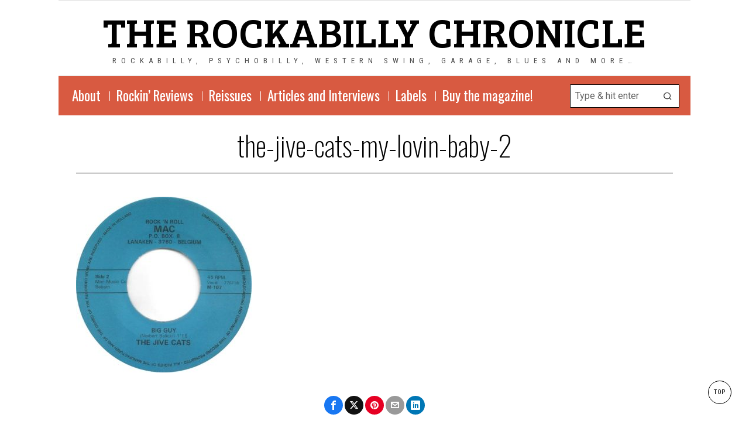

--- FILE ---
content_type: text/html; charset=UTF-8
request_url: http://www.the-rockabilly-chronicle.com/the-jive-cats/the-jive-cats-my-lovin-baby-2/
body_size: 17642
content:
<!DOCTYPE html>
<html lang="en-US" class="no-js">
<head>
	<meta charset="UTF-8">
	<meta name="viewport" content="width=device-width, initial-scale=1.0">
	<link rel="profile" href="http://gmpg.org/xfn/11">
    
	<!--[if lt IE 9]>
	<script src="http://www.the-rockabilly-chronicle.com/wp-content/themes/fox/js/html5.js"></script>
	<![endif]-->
    
    <script>
    document.addEventListener('DOMContentLoaded',function(){
        var fox56_async_css = document.querySelectorAll('link[media="fox56_async"],style[media="fox56_async"]')
        if ( ! fox56_async_css ) {
            return;
        }
        for( var link of fox56_async_css ) {
            link.setAttribute('media','all')
        }
    });
</script>
<style>
#wpadminbar #wp-admin-bar-vtrts_pro_top_button .ab-icon:before {
	content: "\f185";
	color: #1DAE22;
	top: 3px;
}
</style><meta name='robots' content='index, follow, max-image-preview:large, max-snippet:-1, max-video-preview:-1' />
	<style>img:is([sizes="auto" i], [sizes^="auto," i]) { contain-intrinsic-size: 3000px 1500px }</style>
	
	<!-- This site is optimized with the Yoast SEO plugin v26.8 - https://yoast.com/product/yoast-seo-wordpress/ -->
	<title>the-jive-cats-my-lovin-baby-2 - the rockabilly chronicle</title>
	<link rel="canonical" href="http://www.the-rockabilly-chronicle.com/the-jive-cats/the-jive-cats-my-lovin-baby-2/" />
	<meta property="og:locale" content="en_US" />
	<meta property="og:type" content="article" />
	<meta property="og:title" content="the-jive-cats-my-lovin-baby-2 - the rockabilly chronicle" />
	<meta property="og:url" content="http://www.the-rockabilly-chronicle.com/the-jive-cats/the-jive-cats-my-lovin-baby-2/" />
	<meta property="og:site_name" content="the rockabilly chronicle" />
	<meta property="article:publisher" content="http://www.facebook.com/therockabillychronicle/" />
	<meta property="og:image" content="http://www.the-rockabilly-chronicle.com/the-jive-cats/the-jive-cats-my-lovin-baby-2" />
	<meta property="og:image:width" content="700" />
	<meta property="og:image:height" content="700" />
	<meta property="og:image:type" content="image/jpeg" />
	<meta name="twitter:card" content="summary_large_image" />
	<meta name="twitter:site" content="@jumpinfred" />
	<script type="application/ld+json" class="yoast-schema-graph">{"@context":"https://schema.org","@graph":[{"@type":"WebPage","@id":"http://www.the-rockabilly-chronicle.com/the-jive-cats/the-jive-cats-my-lovin-baby-2/","url":"http://www.the-rockabilly-chronicle.com/the-jive-cats/the-jive-cats-my-lovin-baby-2/","name":"the-jive-cats-my-lovin-baby-2 - the rockabilly chronicle","isPartOf":{"@id":"http://www.the-rockabilly-chronicle.com/#website"},"primaryImageOfPage":{"@id":"http://www.the-rockabilly-chronicle.com/the-jive-cats/the-jive-cats-my-lovin-baby-2/#primaryimage"},"image":{"@id":"http://www.the-rockabilly-chronicle.com/the-jive-cats/the-jive-cats-my-lovin-baby-2/#primaryimage"},"thumbnailUrl":"http://www.the-rockabilly-chronicle.com/wp-content/uploads/2022/08/the-jive-cats-my-lovin-baby-2.jpg","datePublished":"2022-08-01T08:37:35+00:00","breadcrumb":{"@id":"http://www.the-rockabilly-chronicle.com/the-jive-cats/the-jive-cats-my-lovin-baby-2/#breadcrumb"},"inLanguage":"en-US","potentialAction":[{"@type":"ReadAction","target":["http://www.the-rockabilly-chronicle.com/the-jive-cats/the-jive-cats-my-lovin-baby-2/"]}]},{"@type":"ImageObject","inLanguage":"en-US","@id":"http://www.the-rockabilly-chronicle.com/the-jive-cats/the-jive-cats-my-lovin-baby-2/#primaryimage","url":"http://www.the-rockabilly-chronicle.com/wp-content/uploads/2022/08/the-jive-cats-my-lovin-baby-2.jpg","contentUrl":"http://www.the-rockabilly-chronicle.com/wp-content/uploads/2022/08/the-jive-cats-my-lovin-baby-2.jpg","width":700,"height":700},{"@type":"BreadcrumbList","@id":"http://www.the-rockabilly-chronicle.com/the-jive-cats/the-jive-cats-my-lovin-baby-2/#breadcrumb","itemListElement":[{"@type":"ListItem","position":1,"name":"Accueil","item":"http://www.the-rockabilly-chronicle.com/"},{"@type":"ListItem","position":2,"name":"The Jive Cats","item":"http://www.the-rockabilly-chronicle.com/the-jive-cats/"},{"@type":"ListItem","position":3,"name":"the-jive-cats-my-lovin-baby-2"}]},{"@type":"WebSite","@id":"http://www.the-rockabilly-chronicle.com/#website","url":"http://www.the-rockabilly-chronicle.com/","name":"the rockabilly chronicle","description":"Rockabilly, Psychobilly, Western Swing, Garage, Blues and more…","publisher":{"@id":"http://www.the-rockabilly-chronicle.com/#organization"},"potentialAction":[{"@type":"SearchAction","target":{"@type":"EntryPoint","urlTemplate":"http://www.the-rockabilly-chronicle.com/?s={search_term_string}"},"query-input":{"@type":"PropertyValueSpecification","valueRequired":true,"valueName":"search_term_string"}}],"inLanguage":"en-US"},{"@type":"Organization","@id":"http://www.the-rockabilly-chronicle.com/#organization","name":"the rockabilly chronicle","url":"http://www.the-rockabilly-chronicle.com/","logo":{"@type":"ImageObject","inLanguage":"en-US","@id":"http://www.the-rockabilly-chronicle.com/#/schema/logo/image/","url":"http://www.the-rockabilly-chronicle.com/wp-content/uploads/2015/10/cropped-the-rockabilly-chronicle-logo2.jpg","contentUrl":"http://www.the-rockabilly-chronicle.com/wp-content/uploads/2015/10/cropped-the-rockabilly-chronicle-logo2.jpg","width":512,"height":512,"caption":"the rockabilly chronicle"},"image":{"@id":"http://www.the-rockabilly-chronicle.com/#/schema/logo/image/"},"sameAs":["http://www.facebook.com/therockabillychronicle/","https://x.com/jumpinfred"]}]}</script>
	<!-- / Yoast SEO plugin. -->


<link rel='dns-prefetch' href='//fonts.googleapis.com' />
<link rel="alternate" type="application/rss+xml" title="the rockabilly chronicle &raquo; Feed" href="http://www.the-rockabilly-chronicle.com/feed/" />
<link rel="alternate" type="application/rss+xml" title="the rockabilly chronicle &raquo; Comments Feed" href="http://www.the-rockabilly-chronicle.com/comments/feed/" />
<script>
window._wpemojiSettings = {"baseUrl":"https:\/\/s.w.org\/images\/core\/emoji\/15.0.3\/72x72\/","ext":".png","svgUrl":"https:\/\/s.w.org\/images\/core\/emoji\/15.0.3\/svg\/","svgExt":".svg","source":{"concatemoji":"http:\/\/www.the-rockabilly-chronicle.com\/wp-includes\/js\/wp-emoji-release.min.js?ver=6.7.4"}};
/*! This file is auto-generated */
!function(i,n){var o,s,e;function c(e){try{var t={supportTests:e,timestamp:(new Date).valueOf()};sessionStorage.setItem(o,JSON.stringify(t))}catch(e){}}function p(e,t,n){e.clearRect(0,0,e.canvas.width,e.canvas.height),e.fillText(t,0,0);var t=new Uint32Array(e.getImageData(0,0,e.canvas.width,e.canvas.height).data),r=(e.clearRect(0,0,e.canvas.width,e.canvas.height),e.fillText(n,0,0),new Uint32Array(e.getImageData(0,0,e.canvas.width,e.canvas.height).data));return t.every(function(e,t){return e===r[t]})}function u(e,t,n){switch(t){case"flag":return n(e,"\ud83c\udff3\ufe0f\u200d\u26a7\ufe0f","\ud83c\udff3\ufe0f\u200b\u26a7\ufe0f")?!1:!n(e,"\ud83c\uddfa\ud83c\uddf3","\ud83c\uddfa\u200b\ud83c\uddf3")&&!n(e,"\ud83c\udff4\udb40\udc67\udb40\udc62\udb40\udc65\udb40\udc6e\udb40\udc67\udb40\udc7f","\ud83c\udff4\u200b\udb40\udc67\u200b\udb40\udc62\u200b\udb40\udc65\u200b\udb40\udc6e\u200b\udb40\udc67\u200b\udb40\udc7f");case"emoji":return!n(e,"\ud83d\udc26\u200d\u2b1b","\ud83d\udc26\u200b\u2b1b")}return!1}function f(e,t,n){var r="undefined"!=typeof WorkerGlobalScope&&self instanceof WorkerGlobalScope?new OffscreenCanvas(300,150):i.createElement("canvas"),a=r.getContext("2d",{willReadFrequently:!0}),o=(a.textBaseline="top",a.font="600 32px Arial",{});return e.forEach(function(e){o[e]=t(a,e,n)}),o}function t(e){var t=i.createElement("script");t.src=e,t.defer=!0,i.head.appendChild(t)}"undefined"!=typeof Promise&&(o="wpEmojiSettingsSupports",s=["flag","emoji"],n.supports={everything:!0,everythingExceptFlag:!0},e=new Promise(function(e){i.addEventListener("DOMContentLoaded",e,{once:!0})}),new Promise(function(t){var n=function(){try{var e=JSON.parse(sessionStorage.getItem(o));if("object"==typeof e&&"number"==typeof e.timestamp&&(new Date).valueOf()<e.timestamp+604800&&"object"==typeof e.supportTests)return e.supportTests}catch(e){}return null}();if(!n){if("undefined"!=typeof Worker&&"undefined"!=typeof OffscreenCanvas&&"undefined"!=typeof URL&&URL.createObjectURL&&"undefined"!=typeof Blob)try{var e="postMessage("+f.toString()+"("+[JSON.stringify(s),u.toString(),p.toString()].join(",")+"));",r=new Blob([e],{type:"text/javascript"}),a=new Worker(URL.createObjectURL(r),{name:"wpTestEmojiSupports"});return void(a.onmessage=function(e){c(n=e.data),a.terminate(),t(n)})}catch(e){}c(n=f(s,u,p))}t(n)}).then(function(e){for(var t in e)n.supports[t]=e[t],n.supports.everything=n.supports.everything&&n.supports[t],"flag"!==t&&(n.supports.everythingExceptFlag=n.supports.everythingExceptFlag&&n.supports[t]);n.supports.everythingExceptFlag=n.supports.everythingExceptFlag&&!n.supports.flag,n.DOMReady=!1,n.readyCallback=function(){n.DOMReady=!0}}).then(function(){return e}).then(function(){var e;n.supports.everything||(n.readyCallback(),(e=n.source||{}).concatemoji?t(e.concatemoji):e.wpemoji&&e.twemoji&&(t(e.twemoji),t(e.wpemoji)))}))}((window,document),window._wpemojiSettings);
</script>
<link rel='stylesheet' id='sbi_styles-css' href='http://www.the-rockabilly-chronicle.com/wp-content/plugins/instagram-feed/css/sbi-styles.min.css?ver=6.6.1' media='all' />
<style id='wp-emoji-styles-inline-css'>

	img.wp-smiley, img.emoji {
		display: inline !important;
		border: none !important;
		box-shadow: none !important;
		height: 1em !important;
		width: 1em !important;
		margin: 0 0.07em !important;
		vertical-align: -0.1em !important;
		background: none !important;
		padding: 0 !important;
	}
</style>
<link rel='stylesheet' id='wp-block-library-css' href='http://www.the-rockabilly-chronicle.com/wp-includes/css/dist/block-library/style.min.css?ver=6.7.4' media='all' />
<style id='classic-theme-styles-inline-css'>
/*! This file is auto-generated */
.wp-block-button__link{color:#fff;background-color:#32373c;border-radius:9999px;box-shadow:none;text-decoration:none;padding:calc(.667em + 2px) calc(1.333em + 2px);font-size:1.125em}.wp-block-file__button{background:#32373c;color:#fff;text-decoration:none}
</style>
<style id='global-styles-inline-css'>
:root{--wp--preset--aspect-ratio--square: 1;--wp--preset--aspect-ratio--4-3: 4/3;--wp--preset--aspect-ratio--3-4: 3/4;--wp--preset--aspect-ratio--3-2: 3/2;--wp--preset--aspect-ratio--2-3: 2/3;--wp--preset--aspect-ratio--16-9: 16/9;--wp--preset--aspect-ratio--9-16: 9/16;--wp--preset--color--black: #000000;--wp--preset--color--cyan-bluish-gray: #abb8c3;--wp--preset--color--white: #ffffff;--wp--preset--color--pale-pink: #f78da7;--wp--preset--color--vivid-red: #cf2e2e;--wp--preset--color--luminous-vivid-orange: #ff6900;--wp--preset--color--luminous-vivid-amber: #fcb900;--wp--preset--color--light-green-cyan: #7bdcb5;--wp--preset--color--vivid-green-cyan: #00d084;--wp--preset--color--pale-cyan-blue: #8ed1fc;--wp--preset--color--vivid-cyan-blue: #0693e3;--wp--preset--color--vivid-purple: #9b51e0;--wp--preset--gradient--vivid-cyan-blue-to-vivid-purple: linear-gradient(135deg,rgba(6,147,227,1) 0%,rgb(155,81,224) 100%);--wp--preset--gradient--light-green-cyan-to-vivid-green-cyan: linear-gradient(135deg,rgb(122,220,180) 0%,rgb(0,208,130) 100%);--wp--preset--gradient--luminous-vivid-amber-to-luminous-vivid-orange: linear-gradient(135deg,rgba(252,185,0,1) 0%,rgba(255,105,0,1) 100%);--wp--preset--gradient--luminous-vivid-orange-to-vivid-red: linear-gradient(135deg,rgba(255,105,0,1) 0%,rgb(207,46,46) 100%);--wp--preset--gradient--very-light-gray-to-cyan-bluish-gray: linear-gradient(135deg,rgb(238,238,238) 0%,rgb(169,184,195) 100%);--wp--preset--gradient--cool-to-warm-spectrum: linear-gradient(135deg,rgb(74,234,220) 0%,rgb(151,120,209) 20%,rgb(207,42,186) 40%,rgb(238,44,130) 60%,rgb(251,105,98) 80%,rgb(254,248,76) 100%);--wp--preset--gradient--blush-light-purple: linear-gradient(135deg,rgb(255,206,236) 0%,rgb(152,150,240) 100%);--wp--preset--gradient--blush-bordeaux: linear-gradient(135deg,rgb(254,205,165) 0%,rgb(254,45,45) 50%,rgb(107,0,62) 100%);--wp--preset--gradient--luminous-dusk: linear-gradient(135deg,rgb(255,203,112) 0%,rgb(199,81,192) 50%,rgb(65,88,208) 100%);--wp--preset--gradient--pale-ocean: linear-gradient(135deg,rgb(255,245,203) 0%,rgb(182,227,212) 50%,rgb(51,167,181) 100%);--wp--preset--gradient--electric-grass: linear-gradient(135deg,rgb(202,248,128) 0%,rgb(113,206,126) 100%);--wp--preset--gradient--midnight: linear-gradient(135deg,rgb(2,3,129) 0%,rgb(40,116,252) 100%);--wp--preset--font-size--small: 13px;--wp--preset--font-size--medium: 20px;--wp--preset--font-size--large: 36px;--wp--preset--font-size--x-large: 42px;--wp--preset--spacing--20: 0.44rem;--wp--preset--spacing--30: 0.67rem;--wp--preset--spacing--40: 1rem;--wp--preset--spacing--50: 1.5rem;--wp--preset--spacing--60: 2.25rem;--wp--preset--spacing--70: 3.38rem;--wp--preset--spacing--80: 5.06rem;--wp--preset--shadow--natural: 6px 6px 9px rgba(0, 0, 0, 0.2);--wp--preset--shadow--deep: 12px 12px 50px rgba(0, 0, 0, 0.4);--wp--preset--shadow--sharp: 6px 6px 0px rgba(0, 0, 0, 0.2);--wp--preset--shadow--outlined: 6px 6px 0px -3px rgba(255, 255, 255, 1), 6px 6px rgba(0, 0, 0, 1);--wp--preset--shadow--crisp: 6px 6px 0px rgba(0, 0, 0, 1);}:where(.is-layout-flex){gap: 0.5em;}:where(.is-layout-grid){gap: 0.5em;}body .is-layout-flex{display: flex;}.is-layout-flex{flex-wrap: wrap;align-items: center;}.is-layout-flex > :is(*, div){margin: 0;}body .is-layout-grid{display: grid;}.is-layout-grid > :is(*, div){margin: 0;}:where(.wp-block-columns.is-layout-flex){gap: 2em;}:where(.wp-block-columns.is-layout-grid){gap: 2em;}:where(.wp-block-post-template.is-layout-flex){gap: 1.25em;}:where(.wp-block-post-template.is-layout-grid){gap: 1.25em;}.has-black-color{color: var(--wp--preset--color--black) !important;}.has-cyan-bluish-gray-color{color: var(--wp--preset--color--cyan-bluish-gray) !important;}.has-white-color{color: var(--wp--preset--color--white) !important;}.has-pale-pink-color{color: var(--wp--preset--color--pale-pink) !important;}.has-vivid-red-color{color: var(--wp--preset--color--vivid-red) !important;}.has-luminous-vivid-orange-color{color: var(--wp--preset--color--luminous-vivid-orange) !important;}.has-luminous-vivid-amber-color{color: var(--wp--preset--color--luminous-vivid-amber) !important;}.has-light-green-cyan-color{color: var(--wp--preset--color--light-green-cyan) !important;}.has-vivid-green-cyan-color{color: var(--wp--preset--color--vivid-green-cyan) !important;}.has-pale-cyan-blue-color{color: var(--wp--preset--color--pale-cyan-blue) !important;}.has-vivid-cyan-blue-color{color: var(--wp--preset--color--vivid-cyan-blue) !important;}.has-vivid-purple-color{color: var(--wp--preset--color--vivid-purple) !important;}.has-black-background-color{background-color: var(--wp--preset--color--black) !important;}.has-cyan-bluish-gray-background-color{background-color: var(--wp--preset--color--cyan-bluish-gray) !important;}.has-white-background-color{background-color: var(--wp--preset--color--white) !important;}.has-pale-pink-background-color{background-color: var(--wp--preset--color--pale-pink) !important;}.has-vivid-red-background-color{background-color: var(--wp--preset--color--vivid-red) !important;}.has-luminous-vivid-orange-background-color{background-color: var(--wp--preset--color--luminous-vivid-orange) !important;}.has-luminous-vivid-amber-background-color{background-color: var(--wp--preset--color--luminous-vivid-amber) !important;}.has-light-green-cyan-background-color{background-color: var(--wp--preset--color--light-green-cyan) !important;}.has-vivid-green-cyan-background-color{background-color: var(--wp--preset--color--vivid-green-cyan) !important;}.has-pale-cyan-blue-background-color{background-color: var(--wp--preset--color--pale-cyan-blue) !important;}.has-vivid-cyan-blue-background-color{background-color: var(--wp--preset--color--vivid-cyan-blue) !important;}.has-vivid-purple-background-color{background-color: var(--wp--preset--color--vivid-purple) !important;}.has-black-border-color{border-color: var(--wp--preset--color--black) !important;}.has-cyan-bluish-gray-border-color{border-color: var(--wp--preset--color--cyan-bluish-gray) !important;}.has-white-border-color{border-color: var(--wp--preset--color--white) !important;}.has-pale-pink-border-color{border-color: var(--wp--preset--color--pale-pink) !important;}.has-vivid-red-border-color{border-color: var(--wp--preset--color--vivid-red) !important;}.has-luminous-vivid-orange-border-color{border-color: var(--wp--preset--color--luminous-vivid-orange) !important;}.has-luminous-vivid-amber-border-color{border-color: var(--wp--preset--color--luminous-vivid-amber) !important;}.has-light-green-cyan-border-color{border-color: var(--wp--preset--color--light-green-cyan) !important;}.has-vivid-green-cyan-border-color{border-color: var(--wp--preset--color--vivid-green-cyan) !important;}.has-pale-cyan-blue-border-color{border-color: var(--wp--preset--color--pale-cyan-blue) !important;}.has-vivid-cyan-blue-border-color{border-color: var(--wp--preset--color--vivid-cyan-blue) !important;}.has-vivid-purple-border-color{border-color: var(--wp--preset--color--vivid-purple) !important;}.has-vivid-cyan-blue-to-vivid-purple-gradient-background{background: var(--wp--preset--gradient--vivid-cyan-blue-to-vivid-purple) !important;}.has-light-green-cyan-to-vivid-green-cyan-gradient-background{background: var(--wp--preset--gradient--light-green-cyan-to-vivid-green-cyan) !important;}.has-luminous-vivid-amber-to-luminous-vivid-orange-gradient-background{background: var(--wp--preset--gradient--luminous-vivid-amber-to-luminous-vivid-orange) !important;}.has-luminous-vivid-orange-to-vivid-red-gradient-background{background: var(--wp--preset--gradient--luminous-vivid-orange-to-vivid-red) !important;}.has-very-light-gray-to-cyan-bluish-gray-gradient-background{background: var(--wp--preset--gradient--very-light-gray-to-cyan-bluish-gray) !important;}.has-cool-to-warm-spectrum-gradient-background{background: var(--wp--preset--gradient--cool-to-warm-spectrum) !important;}.has-blush-light-purple-gradient-background{background: var(--wp--preset--gradient--blush-light-purple) !important;}.has-blush-bordeaux-gradient-background{background: var(--wp--preset--gradient--blush-bordeaux) !important;}.has-luminous-dusk-gradient-background{background: var(--wp--preset--gradient--luminous-dusk) !important;}.has-pale-ocean-gradient-background{background: var(--wp--preset--gradient--pale-ocean) !important;}.has-electric-grass-gradient-background{background: var(--wp--preset--gradient--electric-grass) !important;}.has-midnight-gradient-background{background: var(--wp--preset--gradient--midnight) !important;}.has-small-font-size{font-size: var(--wp--preset--font-size--small) !important;}.has-medium-font-size{font-size: var(--wp--preset--font-size--medium) !important;}.has-large-font-size{font-size: var(--wp--preset--font-size--large) !important;}.has-x-large-font-size{font-size: var(--wp--preset--font-size--x-large) !important;}
:where(.wp-block-post-template.is-layout-flex){gap: 1.25em;}:where(.wp-block-post-template.is-layout-grid){gap: 1.25em;}
:where(.wp-block-columns.is-layout-flex){gap: 2em;}:where(.wp-block-columns.is-layout-grid){gap: 2em;}
:root :where(.wp-block-pullquote){font-size: 1.5em;line-height: 1.6;}
</style>
<link rel='stylesheet' id='contact-form-7-css' href='http://www.the-rockabilly-chronicle.com/wp-content/plugins/contact-form-7/includes/css/styles.css?ver=6.1.4' media='all' />
<link rel='stylesheet' id='fox-google-fonts-css' href='https://fonts.googleapis.com/css?family=Bree+Serif%3Aregular%7CRoboto+Condensed%3Aregular%7COswald%3Aregular%2C200%7CRoboto%3Aregular%2C700%2C100%7CRoboto+Slab%3A300%7CMontserrat%3Aregular&#038;display=swap&#038;ver=6.7.3' media='all' />
<link rel='stylesheet' id='fox-icon56-v673-loading-css' href='http://www.the-rockabilly-chronicle.com/wp-content/themes/fox/css56/icon56-v673-loading.css?ver=6.7.3' media='all' />
<link rel='stylesheet' id='fox-common-css' href='http://www.the-rockabilly-chronicle.com/wp-content/themes/fox/css56/common.css?ver=6.7.3' media='all' />
<link rel='stylesheet' id='fox-common-below-css' href='http://www.the-rockabilly-chronicle.com/wp-content/themes/fox/css56/common-below.css?ver=6.7.3' media='all' />
<link rel='stylesheet' id='fox-header-above-css' href='http://www.the-rockabilly-chronicle.com/wp-content/themes/fox/css56/header-above.css?ver=6.7.3' media='all' />
<link rel='stylesheet' id='fox-header-below-css' href='http://www.the-rockabilly-chronicle.com/wp-content/themes/fox/css56/header-below.css?ver=6.7.3' media='all' />
<link rel='stylesheet' id='fox-footer-css' href='http://www.the-rockabilly-chronicle.com/wp-content/themes/fox/css56/footer.css?ver=6.7.3' media='all' />
<link rel='stylesheet' id='fox-widgets-css' href='http://www.the-rockabilly-chronicle.com/wp-content/themes/fox/css56/widgets.css?ver=6.7.3' media='all' />
<link rel='stylesheet' id='fox-builder-common-css' href='http://www.the-rockabilly-chronicle.com/wp-content/themes/fox/css56/builder/common.css?ver=6.7.3' media='all' />
<link rel='stylesheet' id='fox-builder-grid-css' href='http://www.the-rockabilly-chronicle.com/wp-content/themes/fox/css56/builder/grid.css?ver=6.7.3' media='all' />
<link rel='stylesheet' id='fox-builder-list-css' href='http://www.the-rockabilly-chronicle.com/wp-content/themes/fox/css56/builder/list.css?ver=6.7.3' media='all' />
<link rel='stylesheet' id='fox-builder-masonry-css' href='http://www.the-rockabilly-chronicle.com/wp-content/themes/fox/css56/builder/masonry.css?ver=6.7.3' media='all' />
<link rel='stylesheet' id='fox-builder-carousel-css' href='http://www.the-rockabilly-chronicle.com/wp-content/themes/fox/css56/builder/carousel.css?ver=6.7.3' media='all' />
<link rel='stylesheet' id='fox-builder-group-css' href='http://www.the-rockabilly-chronicle.com/wp-content/themes/fox/css56/builder/group.css?ver=6.7.3' media='all' />
<link rel='stylesheet' id='fox-builder-others-css' href='http://www.the-rockabilly-chronicle.com/wp-content/themes/fox/css56/builder/others.css?ver=6.7.3' media='all' />
<link rel='stylesheet' id='fox-misc-css' href='http://www.the-rockabilly-chronicle.com/wp-content/themes/fox/css56/misc.css?ver=6.7.3' media='all' />
<link rel='stylesheet' id='fox-single-above-css' href='http://www.the-rockabilly-chronicle.com/wp-content/themes/fox/css56/single-above.css?ver=6.7.3' media='all' />
<link rel='stylesheet' id='fox-tooltipster-css' href='http://www.the-rockabilly-chronicle.com/wp-content/themes/fox/css56/tooltipster.css?ver=6.7.3' media='all' />
<link rel='stylesheet' id='fox-lightbox-css' href='http://www.the-rockabilly-chronicle.com/wp-content/themes/fox/css56/lightbox.css?ver=6.7.3' media='all' />
<link rel='stylesheet' id='fox-single-below-css' href='http://www.the-rockabilly-chronicle.com/wp-content/themes/fox/css56/single-below.css?ver=6.7.3' media='all' />
<style id='style56-inline-css'>
:root{--font-body:"Roboto", sans-serif;}:root{--font-heading:"Roboto Condensed", sans-serif;}:root{--font-nav:"Oswald", sans-serif;}
</style>
<script id="ahc_front_js-js-extra">
var ahc_ajax_front = {"ajax_url":"http:\/\/www.the-rockabilly-chronicle.com\/wp-admin\/admin-ajax.php","page_id":"7258","page_title":"the-jive-cats-my-lovin-baby-2","post_type":"attachment"};
</script>
<script src="http://www.the-rockabilly-chronicle.com/wp-content/plugins/visitors-traffic-real-time-statistics-pro/js/front.js?ver=6.7.4" id="ahc_front_js-js"></script>
<script src="http://www.the-rockabilly-chronicle.com/wp-includes/js/jquery/jquery.min.js?ver=3.7.1" id="jquery-core-js"></script>
<script src="http://www.the-rockabilly-chronicle.com/wp-includes/js/jquery/jquery-migrate.min.js?ver=3.4.1" id="jquery-migrate-js"></script>
<link rel="https://api.w.org/" href="http://www.the-rockabilly-chronicle.com/wp-json/" /><link rel="alternate" title="JSON" type="application/json" href="http://www.the-rockabilly-chronicle.com/wp-json/wp/v2/media/7258" /><link rel="EditURI" type="application/rsd+xml" title="RSD" href="http://www.the-rockabilly-chronicle.com/xmlrpc.php?rsd" />
<meta name="generator" content="WordPress 6.7.4" />
<link rel='shortlink' href='http://www.the-rockabilly-chronicle.com/?p=7258' />
<link rel="alternate" title="oEmbed (JSON)" type="application/json+oembed" href="http://www.the-rockabilly-chronicle.com/wp-json/oembed/1.0/embed?url=http%3A%2F%2Fwww.the-rockabilly-chronicle.com%2Fthe-jive-cats%2Fthe-jive-cats-my-lovin-baby-2%2F" />
<link rel="alternate" title="oEmbed (XML)" type="text/xml+oembed" href="http://www.the-rockabilly-chronicle.com/wp-json/oembed/1.0/embed?url=http%3A%2F%2Fwww.the-rockabilly-chronicle.com%2Fthe-jive-cats%2Fthe-jive-cats-my-lovin-baby-2%2F&#038;format=xml" />
    <style id="css-preview">
        .topbar56 .container .row { height : 40px ;} .topbar56 { border-bottom-width : 1px ;} .topbar56 { border-top-width : 0px ;} .topbar56__container { border-bottom-width : 0px ;} .topbar56__container { border-top-width : 0px ;} .topbar56, .topbar56 .container { border-color : #E0E0E0 ;} .main_header56 .container { padding-top : 14px ;} .main_header56 .container { padding-bottom : 14px ;} .main_header56 { background-color : #FFFFFF ;} .main_header56 { border-bottom-width : 1px ;} .main_header56__container { border-bottom-width : 0px ;} .main_header56, .main_header56 .container { border-color : #E0E0E0 ;} .header_bottom56 .container .row { height : 67px ;} .header_bottom56 { background-color : #D85A41 ;} .header_bottom56__container, .header_bottom56__container.textskin--dark { color : #FFFFFF ;} .header_bottom56 { border-bottom-width : 0px ;} .header_bottom56 { border-top-width : 0px ;} .header_bottom56__container { border-bottom-width : 0px ;} .header_bottom56__container { border-top-width : 0px ;} .header_bottom56, .header_bottom56__container { border-color : #FFFFFF ;} .header_desktop56 .logo56 img { width : 100px ;} .header_mobile56 .logo56 img { height : 32px ;} .text-logo { font-family : Bree Serif ;} .text-logo { font-weight : 400 ;} .text-logo { font-style : normal ;} .text-logo { font-size : 70px ;} .text-logo { line-height : 1.1 ;} .text-logo { letter-spacing : 0px ;} .text-logo { text-transform : uppercase ;} .logo56 { margin : 0px ;} .site-description { margin-top : 0px ;} .site-description { color : #4A4A4A ;} .slogan { font-family : var(--font-heading) ;} .slogan { font-size : 0.8125em ;} .slogan { letter-spacing : 8px ;} .header56__social li + li { margin-left : 3px ;} .header56__social a { width : 24px ;} .header56__social a { height : 24px ;} .header56__social a { font-size : 18px ;} .header56__social a img { width : 18px ;} .header56__social a { border-radius : 0px ;} .header56__social a { border-width : 0px ;} .search-btn img, .searchform button img { width : 32px ;} .header56__search .search-btn { color : #D0021B ;} .header56__search .search-btn:hover { color : #F5A623 ;} .header56__btn__1 { border-width : 1px ;} .header56__btn__1 { border-radius : 0px ;} .header56__btn__2 { border-width : 1px ;} .header56__btn__2 { border-radius : 0px ;} .hamburger--type-icon { width : 40px ;} .hamburger--type-icon { height : 40px ;} .hamburger--type-icon { border-width : 0px ;} .hamburger--type-icon { border-radius : 0px ;} .hamburger--type-image { width : 40px ;} .mainnav ul.menu > li > a { padding-left : 12px ;} .mainnav ul.menu > li > a { padding-right : 12px ;} .mainnav ul.menu > li > a { font-weight : 400 ;} .mainnav ul.menu > li > a { font-style : normal ;} .mainnav ul.menu > li > a { font-size : 1.2em ;} .mainnav ul.menu > li > a { font-size : 23px ;} .mainnav ul.menu > li > a { text-transform : none ;} .mainnav ul.menu > li > a { line-height : 29px ;} .mainnav ul.menu > li + li > a:before { border-color : #FFFFFF ;} .mainnav ul.menu > li > a { color : #FFFFFF ;} .mainnav ul.menu > li > a { background : #D85A41 ;} .mainnav ul.menu > li > a:hover { color : #000000 ;} .mainnav ul.menu > li.current-menu-item > a, .mainnav ul.menu > li.current-menu-ancestor > a { color : #F8E61BB3 ;} .mainnav ul.menu > li > a:after { width : 90% ;} .mainnav ul.menu > li > a:after { left : calc((100% - 90%)/2) ;} .mainnav ul.menu > li > a:after { height : 3px ;} .mainnav .mk { font-size : 14px ;} .mainnav .mk { margin-left : 3px ;} .mainnav ul.sub-menu { width : 180px ;} .mega.column-2 > .sub-menu { width : calc(2*180px) ;} .mega.column-3 > .sub-menu { width : calc(3*180px) ;} .mainnav ul.sub-menu, .mainnav li.mega > .submenu-display-items .post-nav-item-title { font-weight : 400 ;} .mainnav ul.sub-menu, .mainnav li.mega > .submenu-display-items .post-nav-item-title { font-size : 11px ;} .mainnav ul.sub-menu, .mainnav li.mega > .submenu-display-items .post-nav-item-title { letter-spacing : 2px ;} .mainnav ul.sub-menu, .mainnav li.mega > .submenu-display-items .post-nav-item-title { text-transform : uppercase ;} .mainnav ul.sub-menu { background : #fff ;} .mainnav ul.sub-menu { padding-top : 0px ;} .mainnav ul.sub-menu { padding-bottom : 0px ;} .mainnav ul.sub-menu { padding-left : 0px ;} .mainnav ul.sub-menu { padding-right : 0px ;} .mainnav ul.sub-menu { border-radius : 0px ;} .mainnav ul.sub-menu { border-color : #000000 ;} .mainnav ul.sub-menu { box-shadow : 0 5px 20px rgba(0,0,0,0.0) ;} .mainnav ul.menu > li.menu-item-has-children:after,.mainnav ul.menu > li.mega:after { border-bottom-color : #fff ;} .mainnav ul.menu > li.menu-item-has-children:before,.mainnav ul.menu > li.mega:before { border-bottom-color : #ccc ;} .mainnav ul.sub-menu a { padding-left : 12px ;} .mainnav ul.sub-menu a { padding-right : 12px ;} .mainnav ul.sub-menu a { line-height : 28px ;} .mainnav ul.sub-menu a { color : #111 ;} .mainnav ul.sub-menu a:hover { color : #111 ;} .mainnav ul.sub-menu a:hover { background-color : #f0f0f0 ;} .mainnav ul.sub-menu > li.current-menu-item > a, .mainnav ul.sub-menu > li.current-menu-ancestor > a { color : #111 ;} .mainnav ul.sub-menu > li.current-menu-item > a, .mainnav ul.sub-menu > li.current-menu-ancestor > a { background-color : #f0f0f0 ;} .mainnav ul.sub-menu li { border-top-color : #D0021B ;} .mainnav li.mega .sub-menu > li:before { border-left-color : #D0021B ;} .header_mobile56 .container .row, .header_mobile56__height { height : 54px ;} .header_mobile56 { background-color : #fff ;} .header_mobile56 { border-bottom-width : 1px ;} .header_mobile56 { border-top-width : 0px ;} .header_mobile56 { border-color : #E0E0E0 ;} .header_mobile56 { box-shadow : 0 4px 10px rgba(0,0,0,0.0) ;} .offcanvas56 { width : 320px ;} .offcanvas56__overlay { background : rgba(0,0,0,0.5) ;} .offcanvas56 { padding-top : 16px ;} .offcanvas56 { padding-bottom : 16px ;} .offcanvas56 { padding-left : 16px ;} .offcanvas56 { padding-right : 16px ;} .offcanvas56__element + .offcanvas56__element { margin-top : 20px ;} .offcanvasnav56 ul.sub-menu, .offcanvasnav56 li + li { border-top-width : 0px ;} .offcanvasnav56 { font-family : var(--font-nav) ;} .offcanvasnav56 { font-size : 16px ;} .offcanvasnav56 { letter-spacing : 1px ;} .offcanvasnav56 { text-transform : uppercase ;} .offcanvasnav56 a, .offcanvasnav56 .mk { line-height : 42px ;} .offcanvasnav56 .mk { width : 42px ;} .offcanvasnav56 .mk { height : 42px ;} .offcanvasnav56 a { padding-left : 0px ;} .offcanvasnav56 ul ul { font-family : var(--font-nav) ;} .offcanvasnav56 ul ul a, .offcanvasnav56 ul ul .mk { line-height : 32px ;} .offcanvasnav56 ul ul .mk { width : 32px ;} .offcanvasnav56 ul ul .mk { height : 32px ;} .masthead--sticky .masthead__wrapper.before-sticky { border-top-width : 1px ;} .masthead--sticky .masthead__wrapper.before-sticky { border-bottom-width : 0px ;} .masthead--sticky .masthead__wrapper.before-sticky { box-shadow : 0 3px 10px rgba(0,0,0,0.0) ;} .minimal-logo img { height : 24px ;} .builder56 { padding-top : 10px ;} .builder56 { padding-bottom : 60px ;} .heading56, .section-heading h2, .fox-heading .heading-title-main { font-family : var(--font-nav) ;} .heading56, .section-heading h2, .fox-heading .heading-title-main { font-weight : 900 ;} .heading56, .section-heading h2, .fox-heading .heading-title-main { font-style : normal ;} .heading56, .section-heading h2, .fox-heading .heading-title-main { font-size : 1.1em ;} .heading56, .section-heading h2, .fox-heading .heading-title-main { text-transform : uppercase ;} .builder56__section + .builder56__section { margin-top : 2em ;} .titlebar56__main { width : 600px ;} .titlebar56 { border-top-width : 0px ;} .titlebar56 { border-bottom-width : 0px ;} .titlebar56__title { font-family : var(--font-heading) ;} .titlebar56__title { font-size : 64px ;} .titlebar56__description { font-family : var(--font-body) ;} .toparea56 .blog56--grid { column-gap : 40px ;} .toparea56 .blog56--list { column-gap : 40px ;} .toparea56 .masonry-cell { padding-left : calc(40px/2) ;} .toparea56 .masonry-cell { padding-right : calc(40px/2) ;} .toparea56 .main-masonry { margin-left : calc(-40px/2) ;} .toparea56 .main-masonry { margin-right : calc(-40px/2) ;} .toparea56 .row56 { column-gap : 40px ;} .toparea56 .blog56__sep { column-gap : 40px ;} .toparea56 .blog56__sep__line { transform : translate( calc(40px/2), 0 ) ;} .toparea56 .carousel-cell { padding : 0 16px ;} .toparea56 .carousel56__container { margin : 0 -16px ;} .toparea56 .blog56--grid { row-gap : 64px ;} .toparea56 .blog56--list { row-gap : 64px ;} .toparea56 .masonry-cell { padding-top : 64px ;} .toparea56 .main-masonry { margin-top : -64px ;} .toparea56 .post56__sep__line { top : calc(-64px/2) ;} .toparea56 .blog56__sep__line { border-right-width : 0px ;} .toparea56 .post56__sep__line { border-top-width : 0px ;} .toparea56 .post56--list--thumb-percent .thumbnail56 { width : 40% ;} .toparea56 .post56--list--thumb-percent .thumbnail56 + .post56__text { width : calc(100% - 40%) ;} .toparea56 .post56--list--thumb-pixel .thumbnail56 { width : 400px ;} .toparea56 .post56--list--thumb-pixel .thumbnail56 + .post56__text { width : calc(100% - 400px) ;} .toparea56 .post56--list--thumb-left .thumbnail56 { padding-right : 24px ;} .toparea56 > .container > .blog56--list .post56--list--thumb-right .thumbnail56 { padding-left : 24px ;} .pagination56 .page-numbers { border-width : 0px ;} .pagination56 .page-numbers { border-radius : 0px ;} .pagination56 { font-family : var(--font-heading) ;} .pagination56 .page-numbers:hover, .pagination56 .page-numbers.current { color : #db4a37 ;} .post56__padding { padding-bottom : 80% ;} .post56__height { height : 320px ;} .post56__overlay { background : rgba(0,0,0,.3) ;} .blog56--grid { column-gap : 32px ;} .blog56--list { column-gap : 32px ;} .masonry-cell { padding-left : calc(32px/2) ;} .masonry-cell { padding-right : calc(32px/2) ;} .main-masonry { margin-left : calc(-32px/2) ;} .main-masonry { margin-right : calc(-32px/2) ;} .row56 { column-gap : 32px ;} .blog56__sep { column-gap : 32px ;} .blog56__sep__line { transform : translate( calc(32px/2), 0 ) ;} .blog56--grid { row-gap : 64px ;} .blog56--list { row-gap : 64px ;} .masonry-cell { padding-top : 64px ;} .main-masonry { margin-top : -64px ;} .post56__sep__line { top : calc(-64px/2) ;} .component56 + .component56 { margin-top : 8px ;} .thumbnail56 { margin-bottom : 10px ;} .title56 { margin-bottom : 10px ;} .excerpt56 { margin-bottom : 10px ;} .blog56__sep__line { border-right-width : 0px ;} .post56__sep__line { border-top-width : 1px ;} .post56 { border-radius : 0px ;} .post56 { box-shadow : 2px 8px 20px rgba(0,0,0,0.0) ;} .post56 .post56__text { padding : 0px ;} .thumbnail56 img { border-top-width : 0px ;} .thumbnail56 img { border-right-width : 0px ;} .thumbnail56 img { border-bottom-width : 0px ;} .thumbnail56 img { border-left-width : 0px ;} .post56--list--thumb-percent .thumbnail56 { width : 40% ;} .post56--list--thumb-percent .thumbnail56 + .post56__text { width : calc(100% - 40%) ;} .post56--list--thumb-pixel .thumbnail56 { width : 360px ;} .post56--list--thumb-pixel .thumbnail56 + .post56__text { width : calc(100% - 360px) ;} .post56--list--thumb-left .thumbnail56 { padding-right : 24px ;} .post56--list--thumb-right .thumbnail56 { padding-left : 24px ;} .thumbnail56 img, .thumbnail56__overlay { border-radius : 0px ;} .thumbnail56__overlay { background : #000 ;} .thumbnail56 .thumbnail56__hover-img { width : 40% ;} .title56 { font-family : var(--font-heading) ;} .title56 { font-size : 1.625em ;} .title56 a:hover { text-decoration : none ;} .meta56__author a img { width : 32px ;} .meta56 { font-family : var(--font-heading) ;} .meta56 { font-weight : normal ;} .meta56 { font-size : 11px ;} .meta56 { letter-spacing : 1.5px ;} .meta56 { text-transform : uppercase ;} .meta56__category--fancy { font-family : var(--font-heading) ;} body.single { background-color : #FFFFFF ;} .single56 { padding-top : 20px ;} .single56__header { border-top-width : 0px ;} .single56__header { border-bottom-width : 1px ;} .single56__header { border-color : #000 ;} .single56__title { font-family : Oswald ;} .single56__subtitle { max-width : 600px ;} .single56__subtitle { font-family : Roboto Slab ;} .single56__subtitle { font-weight : 300 ;} .single56__subtitle { font-size : 1.2em ;} :root { --narrow-width : 660px ;} .single56__post_content { font-family : Roboto ;} .single56__post_content { font-weight : 400 ;} .single56--link-4 .single56__content a { text-decoration : none ;} .single56--link-4 .single56__content a { text-decoration-thickness : 1px ;} .single56--link-4 .single56__content a:hover { color : #D0021B ;} .single56--link-4 .single56__content a:hover { text-decoration : underline ;} .single56--link-4 .single56__content a:hover { text-decoration-thickness : 2px ;} .wp-caption-text, .single_thumbnail56 figcaption, .thumbnail56 figcaption, .wp-block-image figcaption, .blocks-gallery-caption { font-family : Roboto ;} .wp-caption-text, .single_thumbnail56 figcaption, .thumbnail56 figcaption, .wp-block-image figcaption, .blocks-gallery-caption { font-weight : 400 ;} .wp-caption-text, .single_thumbnail56 figcaption, .thumbnail56 figcaption, .wp-block-image figcaption, .blocks-gallery-caption { font-style : normal ;} .wp-caption-text, .single_thumbnail56 figcaption, .thumbnail56 figcaption, .wp-block-image figcaption, .blocks-gallery-caption { font-size : 14px ;} blockquote { font-family : Roboto Slab ;} blockquote { font-weight : 400 ;} blockquote { font-style : italic ;} blockquote { font-size : 1.44em ;} blockquote { font-size : 0,2em ;} blockquote { text-transform : none ;} blockquote { color : #7f7f7f ;} blockquote { text-align : center ;} blockquote { border-top-width : 2px ;} blockquote { border-bottom-width : 2px ;} .wi-dropcap,.enable-dropcap .dropcap-content > p:first-of-type:first-letter, p.has-drop-cap:not(:focus):first-letter { font-family : var(--font-body) ;} .wi-dropcap,.enable-dropcap .dropcap-content > p:first-of-type:first-letter, p.has-drop-cap:not(:focus):first-letter { font-weight : 700 ;} .wi-dropcap,.enable-dropcap .dropcap-content > p:first-of-type:first-letter, p.has-drop-cap:not(:focus):first-letter { font-style : normal ;} .wi-dropcap,.enable-dropcap .dropcap-content > p:first-of-type:first-letter, p.has-drop-cap:not(:focus):first-letter { font-size : 1.44em ;} .single56__heading { font-family : Roboto Slab ;} .single56__heading { font-weight : 300 ;} .single56__heading { font-size : 1.5em ;} .single56__heading { letter-spacing : 6px ;} .single56__heading { text-transform : uppercase ;} .single56__heading { text-align : center ;} .single56--small-heading-normal .single56__heading { border-top-width : 1px ;} .authorbox56 { border-top-width : 0px ;} .authorbox56 { border-right-width : 0px ;} .authorbox56 { border-bottom-width : 0px ;} .authorbox56 { border-left-width : 0px ;} .authorbox56__avatar { width : 90px ;} .authorbox56__text { width : calc(100% - 90px) ;} .authorbox56__name { margin-bottom : 10px ;} .authorbox56__name { font-weight : 700 ;} .authorbox56__name { font-size : 1.3em ;} .authorbox56__description { line-height : 1.4 ;} .terms56 a { font-weight : 400 ;} .terms56 a { font-size : 12px ;} .terms56 a { letter-spacing : 1px ;} .terms56 a { text-transform : uppercase ;} .terms56 a { line-height : 24px ;} .terms56 a { border-radius : 0px ;} .terms56 a { border-width : 1px ;} .terms56 a { color : #FFFFFF ;} .terms56 a { background : #D85A41 ;} .terms56 a { border-color : #D85A41 ;} .terms56 a:hover { color : #4A4A4A ;} .terms56 a:hover { background : #FFFFFF ;} .terms56 a:hover { border-color : #FFFFFF ;} .singlenav56__post__bg { padding-bottom : 60% ;} .singlenav56--1cols .singlenav56__post__bg { padding-bottom : calc(60%/1.8) ;} .review56__text { background-color : #D0021B ;} .share56--inline a { width : 32px ;} .share56--inline a { height : 32px ;} .share56--full a { height : 32px ;} .share56 a { font-size : 16px ;} .share56--inline a { border-radius : 30px ;} .share56--full a { border-radius : 0px ;} .share56--inline li + li { margin-left : 3px ;} .share56--full ul { column-gap : 3px ;} .share56--custom a { border-width : 0px ;} .sidedock56__heading { background : #D85A41 ;} .sidedock56__post .title56 { font-size : 1.3em ;} .progress56 { height : 5px ;} .progress56::-webkit-progress-value { background-color : #D85A41 ;} .progress56::-moz-progress-value { background-color : #D85A41 ;} .footer56__col__sep { border-color : #000 ;} .footer56__social li + li { margin-left : 3px ;} .footer56__social a { width : 30px ;} .footer56__social a { height : 30px ;} .footer56__social a { font-size : 16px ;} .footer56__social a img { width : 16px ;} .footer56__social a { border-radius : 40px ;} .footer56__social a { border-width : 0px ;} .footer56__social a { background : #000 ;} .footer56__social a { color : #fff ;} .footer56__social a:hover { background : #000 ;} .footer56__social a:hover { color : #fff ;} .footer56__nav li + li { margin-left : 10px ;} .footer56__nav a { font-size : 11px ;} .footer56__nav a { letter-spacing : 1px ;} .footer56__nav a { text-transform : uppercase ;} .scrollup56--noimage { border-width : 1px ;} .scrollup56--noimage { border-color : #000 ;} body { font-weight : 200 ;} body { font-style : normal ;} body { font-size : 16px ;} body { line-height : 1.8 ;} body { letter-spacing : 0px ;} body { text-transform : none ;} h1, h2, h3, h4, h5, h6 { font-weight : 100 ;} h1, h2, h3, h4, h5, h6 { line-height : 1.3 ;} h1, h2, h3, h4, h5, h6 { text-transform : none ;} h2 { font-size : 1.8em ;} h3 { font-size : 1.625em ;} h4 { font-size : 1.25em ;} body { color : #000000 ;} a { color : #D85A35 ;} a:hover { color : #D85A35 ;} :root { --border-color : #000 ;} :root { --accent-color : #D85A35 ;} :root { --content-width : 1020px ;} .secondary56 .secondary56__sep { border-left-width : 1px ;} body { background-color : #FFFFFF ;} body { background-size : auto ;} body { background-position : left top ;} body { background-attachment : fixed ;} body { background-repeat : repeat ;} body { border-top-width : 0px ;} body { border-right-width : 0px ;} body { border-bottom-width : 0px ;} body { border-left-width : 0px ;} body.layout-boxed #wi-all { background-color : rgba(255,255,255,0) ;} :root { --button-border-radius : 0px ;} button,input[type="submit"],.btn56 { font-family : var(--font-heading) ;} button,input[type="submit"],.btn56 { font-size : 13px ;} button,input[type="submit"],.btn56 { letter-spacing : 1px ;} button,input[type="submit"],.btn56 { text-transform : uppercase ;} :root { --button-height : 48px ;} :root { --button-padding : 28px ;} :root { --button-shadow : 2px 8px 20px rgba(0,0,0,0.0) ;} :root { --button-hover-shadow : 2px 8px 20px rgba(0,0,0,0.0) ;} :root { --input-border-width : 1px ;} input[type="text"], input[type="number"], input[type="email"], input[type="url"], input[type="date"], input[type="password"], textarea, .fox-input { font-family : var(--font-body) ;} input[type="text"], input[type="number"], input[type="email"], input[type="url"], input[type="date"], input[type="password"], textarea, .fox-input { font-weight : 400 ;} input[type="text"], input[type="number"], input[type="email"], input[type="url"], input[type="date"], input[type="password"], textarea, .fox-input { font-style : normal ;} input[type="text"], input[type="number"], input[type="email"], input[type="url"], input[type="date"], input[type="password"], textarea, .fox-input { font-size : 16px ;} input[type="text"], input[type="number"], input[type="email"], input[type="url"], input[type="date"], input[type="password"], textarea, .fox-input { letter-spacing : 0px ;} input[type="text"], input[type="number"], input[type="email"], input[type="url"], input[type="date"], input[type="password"], textarea, .fox-input { text-transform : none ;} :root { --input-border-radius : 1px ;} :root { --input-height : 46px ;} :root { --input-placeholder-opacity : 0.6 ;} :root { --input-border-color : #000 ;} :root { --input-shadow : 2px 8px 20px rgba(0,0,0,0.0) ;} :root { --input-focus-border-color : #000 ;} :root { --input-focus-shadow : 2px 8px 20px rgba(0,0,0,0.0) ;} .secondary56 .widget + .widget { margin-top : 20px ;} .secondary56 .widget + .widget { padding-top : 20px ;} .secondary56 .widget + .widget { border-top-width : 0px ;} .widget-title, .secondary56 .wp-block-heading { text-align : center ;} .widget-title, .secondary56 .wp-block-heading { font-family : var(--font-heading) ;} .widget-title, .secondary56 .wp-block-heading { font-weight : normal ;} .widget-title, .secondary56 .wp-block-heading { font-size : 12px ;} .widget-title, .secondary56 .wp-block-heading { letter-spacing : 8px ;} .widget-title, .secondary56 .wp-block-heading { text-transform : uppercase ;} .widget-title, .secondary56 .wp-block-heading { background : #000000 ;} .widget-title, .secondary56 .wp-block-heading { color : #ffffff ;} .widget-title, .secondary56 .wp-block-heading { border-top-width : 0px ;} .widget-title, .secondary56 .wp-block-heading { border-right-width : 0px ;} .widget-title, .secondary56 .wp-block-heading { border-bottom-width : 0px ;} .widget-title, .secondary56 .wp-block-heading { border-left-width : 0px ;} .widget-title, .secondary56 .wp-block-heading { padding-top : 4px ;} .widget-title, .secondary56 .wp-block-heading { padding-right : 0px ;} .widget-title, .secondary56 .wp-block-heading { padding-bottom : 4px ;} .widget-title, .secondary56 .wp-block-heading { padding-left : 0px ;} .widget-title, .secondary56 .wp-block-heading { margin-top : 0px ;} .widget-title, .secondary56 .wp-block-heading { margin-right : 0px ;} .widget-title, .secondary56 .wp-block-heading { margin-bottom : 8px ;} .widget-title, .secondary56 .wp-block-heading { margin-left : 0px ;} :root { --list-widget-border-style : solid ;} :root { --list-widget-spacing : 6px ;} :root { --darkmode-bg : #000 ;} .lamp56--icon .lamp56__part, .lamp56--icon_text .lamp56__part { height : 24px ;} .lamp56--icon .lamp56__part { width : 24px ;} .lamp56__part i { font-size : 18px ;} .legacy-677584f6354e9 .heading56 { padding : 10px ;} .legacy-677584f6354e9 .heading56--middle-line .heading56__line { height : 2px ;} .legacy-677584f6354e9 .heading56--border-top { border-top-width : 2px ;} .legacy-677584f6354e9 .heading56--border-bottom { border-bottom-width : 2px ;} .legacy-677584f6354e9 .heading56--border-around .heading56__text { border-width : 2px ;} .legacy-677584f6354e9 .heading56 { font-weight : 100 ;} .legacy-677584f6354e9 .heading56 { font-size : 1.2em ;} .legacy-677584f6354e9 .heading56 { font-size : 2em ;} .legacy-677584f6354e9 .heading56 { color : #4A4A4A ;} .legacy-677584f6354e9 .heading56--middle-line .heading56__line { background-color : #4A4A4A ;} .legacy-677584f6354e9 .heading56--border-top, .legacy-677584f6354e9 .heading56--border-bottom { border-color : #4A4A4A ;} .legacy-677584f6354e9 .heading56--border-around .heading56__text { border-color : #4A4A4A ;} .legacy-677584f6354e9.heading56 { margin-bottom : 0px ;} .legacy-677584f6354e9.heading56 { padding-bottom : 0px ;} .legacy-677584f63555c .row { margin : 0 -10px ;} .legacy-677584f63555c .col { padding : 0 10px ;} .legacy-677584f63555c .col + .col { border-left-width : 1px ;} .legacy-677584f63555c .col + .col { border-left-color : #42445AF7 ;} .legacy-677584f63555c .secondary56__sep { border-left-width : 1px ;} .legacy-677584f63555c { margin-top : 0px ;} .legacy-677584f63555c { margin-right : 0px ;} .legacy-677584f63555c { margin-bottom : 0px ;} .legacy-677584f63555c { margin-left : 0px ;} .legacy-677584f63555c { padding-top : 0px ;} .legacy-677584f63555c { padding-right : 0px ;} .legacy-677584f63555c { padding-bottom : 0px ;} .legacy-677584f63555c { padding-left : 0px ;} .legacy-677584f63555c { background-color : #FFFFFF ;} .legacy-677584f63555c { border-top-width : 1px ;} .legacy-677584f63555c { border-right-width : 1px ;} .legacy-677584f63555c { border-bottom-width : 1px ;} .legacy-677584f63555c { border-left-width : 1px ;} .legacy-677584f63555c { border-color : #42445A ;} .legacy-677584f63555c { border-top-left-radius : 0px ;} .legacy-677584f63555c { border-top-right-radius : 0px ;} .legacy-677584f63555c { border-bottom-right-radius : 0px ;} .legacy-677584f63555c { border-bottom-left-radius : 0px ;} .legacy-677584f63558a .row56__col--big .title56 { font-family : var(--font-nav) ;} .legacy-677584f63558a .row56__col--big .title56 { font-weight : 200 ;} .legacy-677584f63558a .row56__col--big .title56 { font-size : 1.2em ;} .legacy-677584f63558a .row56__col--big .title56 { font-size : 2.1em ;} .legacy-677584f63558a .row56__col--big .excerpt56 { font-family : var(--font-body) ;} .legacy-677584f63558a .row56__col--big .excerpt56 { font-weight : 100 ;} .legacy-677584f63558a .row56__col--big .excerpt56 { font-style : normal ;} .legacy-677584f63558a .row56__col--medium .post56--list--thumb-pixel .thumbnail56 { width : 130px ;} .legacy-677584f63558a .row56__col--medium .post56--list--thumb-pixel .thumbnail56 + .post56__text { width : calc(100% - 130px) ;} .legacy-677584f63558a .row56__col--medium .title56 { font-family : var(--font-nav) ;} .legacy-677584f63558a .row56__col--medium .title56 { font-size : 1.3em ;} .legacy-677584f63558a .row56__col--medium .excerpt56 { font-size : 13px ;} .legacy-677584f63558a .row56__col--medium .excerpt56 { line-height : 1.3 ;} .legacy-677584f63558a .row56__col--small .post56--list--thumb-pixel .thumbnail56 { width : 120px ;} .legacy-677584f63558a .row56__col--small .post56--list--thumb-pixel .thumbnail56 + .post56__text { width : calc(100% - 120px) ;} .legacy-677584f63558a .post56__padding { padding-bottom : 80% ;} .legacy-677584f63558a .post56__height { height : 320px ;} .legacy-677584f63558a .post56__overlay { background : rgba(0,0,0,.3) ;} .legacy-677584f63558a .post56 { border-radius : 0px ;} .legacy-677584f63558a .post56 { background-color : #FFFFFF ;} .legacy-677584f63558a .post56 { box-shadow : 2px 8px 20px rgba(0,0,0,0.0) ;} .legacy-677584f63558a .post56__text { padding : 0px ;} .legacy-677584f63558a .row56 { column-gap : 32px ;} .legacy-677584f63558a .blog56__sep { column-gap : 32px ;} .legacy-677584f63558a .blog56__sep__line { transform : translate( calc(32px/2), 0 ) ;} .legacy-677584f63558a .blog56--grid { row-gap : 64px ;} .legacy-677584f63558a .post56__sep__line { top : calc(-64px/2) ;} .legacy-677584f63558a .blog56--list { row-gap : 64px ;} .legacy-677584f63558a .component56 + .component56 { margin-top : 8px ;} .legacy-677584f63558a .thumbnail56 { margin-bottom : 10px ;} .legacy-677584f63558a .title56 { margin-bottom : 10px ;} .legacy-677584f63558a .excerpt56 { margin-bottom : 10px ;} .legacy-677584f63558a .blog56__sep__line { border-right-width : 1px ;} .legacy-677584f63558a .blog56__sep__line { border-color : #4A4A4A ;} .legacy-677584f63558a .post56__sep__line { border-top-width : 1px ;} .legacy-677584f63558a .post56__sep__line { border-color : #4A4A4A ;} .legacy-677584f63558a .thumbnail56 img { border-radius : 2px ;} .legacy-677584f63558a .thumbnail56 .thumbnail56__hover-img { width : 40% ;} .legacy-677584f63558a .meta56__author img { width : 32px ;} .legacy-677584f63558a .readmore56 a { font-family : Montserrat ;} .legacy-677584f63558a { margin-top : 0px ;} .legacy-677584f63558a { margin-right : 0px ;} .legacy-677584f63558a { margin-bottom : 0px ;} .legacy-677584f63558a { margin-left : 0px ;} .legacy-677584f63558a { padding-top : 0px ;} .legacy-677584f63558a { background-color : #FFFFFF ;} .widget56--id--2 .heading56 { padding : 10px ;} .widget56--id--2 .heading56--middle-line .heading56__line { height : 3px ;} .widget56--id--2 .heading56--border-top { border-top-width : 3px ;} .widget56--id--2 .heading56--border-bottom { border-bottom-width : 3px ;} .widget56--id--2 .heading56--border-around .heading56__text { border-width : 3px ;} .widget56--id--2 .heading56 { font-weight : 100 ;} .widget56--id--2 .heading56 { font-size : 2em ;} .widget56--id--2 .heading56 { color : #4A4A4A ;} .widget56--id--2 .heading56--middle-line .heading56__line { background-color : #4A4A4A ;} .widget56--id--2 .heading56--border-top, .widget56--id--2 .heading56--border-bottom { border-color : #4A4A4A ;} .widget56--id--2 .heading56--border-around .heading56__text { border-color : #4A4A4A ;} .widget56--id--2.heading56 { margin-bottom : 0px ;} .widget56--id--2.heading56 { padding-bottom : 0px ;} .widget56--id--3 .row { margin : 0 -10px ;} .widget56--id--3 .col { padding : 0 10px ;} .widget56--id--3 .col + .col { border-left-width : 1px ;} .widget56--id--3 .col + .col { border-left-color : #42445AF7 ;} .widget56--id--3 .secondary56__sep { border-left-width : 1px ;} .widget56--id--3 { margin-top : 0px ;} .widget56--id--3 { margin-right : 0px ;} .widget56--id--3 { margin-bottom : 0px ;} .widget56--id--3 { margin-left : 0px ;} .widget56--id--3 { padding-top : 0px ;} .widget56--id--3 { padding-right : 0px ;} .widget56--id--3 { padding-bottom : 0px ;} .widget56--id--3 { padding-left : 0px ;} .widget56--id--3 { background-color : #FFFFFF ;} .widget56--id--3 { border-top-width : 1px ;} .widget56--id--3 { border-right-width : 1px ;} .widget56--id--3 { border-bottom-width : 1px ;} .widget56--id--3 { border-left-width : 1px ;} .widget56--id--3 { border-color : #42445A ;} .widget56--id--3 { border-top-left-radius : 0px ;} .widget56--id--3 { border-top-right-radius : 0px ;} .widget56--id--3 { border-bottom-right-radius : 0px ;} .widget56--id--3 { border-bottom-left-radius : 0px ;} .widget56--id--5 .row56__col--big .title56 { font-family : var(--font-nav) ;} .widget56--id--5 .row56__col--big .title56 { font-weight : 200 ;} .widget56--id--5 .row56__col--big .title56 { font-size : 2.1em ;} .widget56--id--5 .row56__col--medium .post56--list--thumb-pixel .thumbnail56 { width : 130px ;} .widget56--id--5 .row56__col--medium .post56--list--thumb-pixel .thumbnail56 + .post56__text { width : calc(100% - 130px) ;} .widget56--id--5 .row56__col--medium .title56 { font-family : var(--font-nav) ;} .widget56--id--5 .row56__col--medium .title56 { font-weight : 200 ;} .widget56--id--5 .row56__col--medium .title56 { font-size : 1.3em ;} .widget56--id--5 .row56__col--medium .excerpt56 { font-size : 13px ;} .widget56--id--5 .row56__col--medium .excerpt56 { line-height : 1.3 ;} .widget56--id--5 .row56__col--small .post56--list--thumb-pixel .thumbnail56 { width : 120px ;} .widget56--id--5 .row56__col--small .post56--list--thumb-pixel .thumbnail56 + .post56__text { width : calc(100% - 120px) ;} .widget56--id--5 .post56__padding { padding-bottom : 80% ;} .widget56--id--5 .post56__height { height : 320px ;} .widget56--id--5 .post56__overlay { background : rgba(0,0,0,.3) ;} .widget56--id--5 .post56 { border-radius : 0px ;} .widget56--id--5 .post56 { background-color : #FFFFFF ;} .widget56--id--5 .post56 { box-shadow : 2px 8px 20px rgba(0,0,0,0.0) ;} .widget56--id--5 .post56__text { padding : 0px ;} .widget56--id--5 .row56 { column-gap : 32px ;} .widget56--id--5 .blog56__sep { column-gap : 32px ;} .widget56--id--5 .blog56__sep__line { transform : translate( calc(32px/2), 0 ) ;} .widget56--id--5 .blog56--grid { row-gap : 64px ;} .widget56--id--5 .post56__sep__line { top : calc(-64px/2) ;} .widget56--id--5 .blog56--list { row-gap : 64px ;} .widget56--id--5 .component56 + .component56 { margin-top : 8px ;} .widget56--id--5 .thumbnail56 { margin-bottom : 10px ;} .widget56--id--5 .title56 { margin-bottom : 10px ;} .widget56--id--5 .excerpt56 { margin-bottom : 10px ;} .widget56--id--5 .blog56__sep__line { border-right-width : 1px ;} .widget56--id--5 .blog56__sep__line { border-color : #4A4A4A ;} .widget56--id--5 .post56__sep__line { border-top-width : 1px ;} .widget56--id--5 .post56__sep__line { border-color : #4A4A4A ;} .widget56--id--5 .thumbnail56 img { border-radius : 2px ;} .widget56--id--5 .thumbnail56 .thumbnail56__hover-img { width : 40% ;} .widget56--id--5 .meta56__author img { width : 32px ;} .widget56--id--5 .readmore56 a { font-family : Montserrat ;} .widget56--id--5 { margin-top : 0px ;} .widget56--id--5 { margin-right : 0px ;} .widget56--id--5 { margin-bottom : 0px ;} .widget56--id--5 { margin-left : 0px ;} .widget56--id--5 { padding-top : 0px ;} .widget56--id--5 { background-color : #FFFFFF ;}
@media(max-width:1024px) { .text-logo { font-size : 40px ;} .mainnav ul.menu > li > a { font-size : 1.1em ;} .minimal-header { height : 54px ;} .builder56 { padding-top : 10px ;} .builder56 { padding-bottom : 60px ;} .heading56, .section-heading h2, .fox-heading .heading-title-main { font-size : 1.05em ;} .builder56__section + .builder56__section { margin-top : 1.6em ;} .toparea56 .blog56--grid { column-gap : 36px ;} .toparea56 .blog56--list { column-gap : 36px ;} .toparea56 .masonry-cell { padding-left : calc(36px/2) ;} .toparea56 .masonry-cell { padding-right : calc(36px/2) ;} .toparea56 .main-masonry { margin-left : calc(-36px/2) ;} .toparea56 .main-masonry { margin-right : calc(-36px/2) ;} .toparea56 .row56 { column-gap : 36px ;} .toparea56 .blog56__sep { column-gap : 36px ;} .toparea56 .blog56__sep__line { transform : translate( calc(36px/2), 0 ) ;} .toparea56 .carousel-cell { padding : 0 8px ;} .toparea56 .carousel56__container { margin : 0 -8px ;} .toparea56 .blog56--grid { row-gap : 48px ;} .toparea56 .blog56--list { row-gap : 48px ;} .toparea56 .masonry-cell { padding-top : 48px ;} .toparea56 .main-masonry { margin-top : -48px ;} .toparea56 .post56__sep__line { top : calc(-48px/2) ;} .toparea56 .post56--list--thumb-percent .thumbnail56 { width : 40% ;} .toparea56 .post56--list--thumb-percent .thumbnail56 + .post56__text { width : calc(100% - 40%) ;} .toparea56 .post56--list--thumb-pixel .thumbnail56 { width : 300px ;} .toparea56 .post56--list--thumb-pixel .thumbnail56 + .post56__text { width : calc(100% - 300px) ;} .toparea56 .post56--list--thumb-left .thumbnail56 { padding-right : 16px ;} .toparea56 > .container > .blog56--list .post56--list--thumb-right .thumbnail56 { padding-left : 16px ;} .post56__padding { padding-bottom : 80% ;} .post56__height { height : 320px ;} .blog56--grid { column-gap : 24px ;} .blog56--list { column-gap : 24px ;} .masonry-cell { padding-left : calc(24px/2) ;} .masonry-cell { padding-right : calc(24px/2) ;} .main-masonry { margin-left : calc(-24px/2) ;} .main-masonry { margin-right : calc(-24px/2) ;} .row56 { column-gap : 24px ;} .blog56__sep { column-gap : 24px ;} .blog56__sep__line { transform : translate( calc(24px/2), 0 ) ;} .blog56--grid { row-gap : 48px ;} .blog56--list { row-gap : 48px ;} .masonry-cell { padding-top : 48px ;} .main-masonry { margin-top : -48px ;} .post56__sep__line { top : calc(-48px/2) ;} .component56 + .component56 { margin-top : 8px ;} .thumbnail56 { margin-bottom : 8px ;} .title56 { margin-bottom : 8px ;} .excerpt56 { margin-bottom : 8px ;} .post56 .post56__text { padding : 0px ;} .post56--list--thumb-percent .thumbnail56 { width : 40% ;} .post56--list--thumb-percent .thumbnail56 + .post56__text { width : calc(100% - 40%) ;} .post56--list--thumb-pixel .thumbnail56 { width : 260px ;} .post56--list--thumb-pixel .thumbnail56 + .post56__text { width : calc(100% - 260px) ;} .post56--list--thumb-left .thumbnail56 { padding-right : 16px ;} .post56--list--thumb-right .thumbnail56 { padding-left : 16px ;} .title56 { font-size : 1.4em ;} .meta56__author a img { width : 32px ;} .single56 { padding-top : 0px ;} blockquote { font-size : 1.2em ;} .wi-dropcap,.enable-dropcap .dropcap-content > p:first-of-type:first-letter, p.has-drop-cap:not(:focus):first-letter { font-size : 1.2em ;} .sidedock56__post .title56 { font-size : 1.2em ;} .footer56__nav li + li { margin-left : 8px ;} .legacy-677584f6354e9 .heading56--middle-line .heading56__line { height : 1px ;} .legacy-677584f6354e9 .heading56--border-top { border-top-width : 1px ;} .legacy-677584f6354e9 .heading56--border-bottom { border-bottom-width : 1px ;} .legacy-677584f6354e9 .heading56--border-around .heading56__text { border-width : 1px ;} .legacy-677584f6354e9 .heading56 { font-size : 1.1em ;} .legacy-677584f6354e9 .heading56 { font-size : 1.8em ;} .legacy-677584f63555c .row { margin : 0 -10px ;} .legacy-677584f63555c .col { padding : 0 10px ;} .legacy-677584f63558a .row56__col--big .title56 { font-size : 1.1em ;} .legacy-677584f63558a .row56__col--medium .post56--list--thumb-pixel .thumbnail56 { width : 120px ;} .legacy-677584f63558a .row56__col--medium .post56--list--thumb-pixel .thumbnail56 + .post56__text { width : calc(100% - 120px) ;} .legacy-677584f63558a .row56__col--small .post56--list--thumb-pixel .thumbnail56 { width : 120px ;} .legacy-677584f63558a .row56__col--small .post56--list--thumb-pixel .thumbnail56 + .post56__text { width : calc(100% - 120px) ;} .legacy-677584f63558a .post56__padding { padding-bottom : 80% ;} .legacy-677584f63558a .post56__height { height : 320px ;} .legacy-677584f63558a .post56__text { padding : 0px ;} .legacy-677584f63558a .row56 { column-gap : 24px ;} .legacy-677584f63558a .blog56__sep { column-gap : 24px ;} .legacy-677584f63558a .blog56__sep__line { transform : translate( calc(24px/2), 0 ) ;} .legacy-677584f63558a .blog56--grid { row-gap : 48px ;} .legacy-677584f63558a .post56__sep__line { top : calc(-48px/2) ;} .legacy-677584f63558a .blog56--list { row-gap : 48px ;} .legacy-677584f63558a .component56 + .component56 { margin-top : 8px ;} .legacy-677584f63558a .thumbnail56 { margin-bottom : 8px ;} .legacy-677584f63558a .title56 { margin-bottom : 8px ;} .legacy-677584f63558a .excerpt56 { margin-bottom : 8px ;} .legacy-677584f63558a .meta56__author img { width : 24px ;} .widget56--id--2 .heading56--middle-line .heading56__line { height : 1px ;} .widget56--id--2 .heading56--border-top { border-top-width : 1px ;} .widget56--id--2 .heading56--border-bottom { border-bottom-width : 1px ;} .widget56--id--2 .heading56--border-around .heading56__text { border-width : 1px ;} .widget56--id--2 .heading56 { font-size : 1.8em ;} .widget56--id--3 .row { margin : 0 -10px ;} .widget56--id--3 .col { padding : 0 10px ;} .widget56--id--5 .row56__col--medium .post56--list--thumb-pixel .thumbnail56 { width : 120px ;} .widget56--id--5 .row56__col--medium .post56--list--thumb-pixel .thumbnail56 + .post56__text { width : calc(100% - 120px) ;} .widget56--id--5 .row56__col--small .post56--list--thumb-pixel .thumbnail56 { width : 120px ;} .widget56--id--5 .row56__col--small .post56--list--thumb-pixel .thumbnail56 + .post56__text { width : calc(100% - 120px) ;} .widget56--id--5 .post56__padding { padding-bottom : 80% ;} .widget56--id--5 .post56__height { height : 320px ;} .widget56--id--5 .post56__text { padding : 0px ;} .widget56--id--5 .row56 { column-gap : 24px ;} .widget56--id--5 .blog56__sep { column-gap : 24px ;} .widget56--id--5 .blog56__sep__line { transform : translate( calc(24px/2), 0 ) ;} .widget56--id--5 .blog56--grid { row-gap : 48px ;} .widget56--id--5 .post56__sep__line { top : calc(-48px/2) ;} .widget56--id--5 .blog56--list { row-gap : 48px ;} .widget56--id--5 .component56 + .component56 { margin-top : 8px ;} .widget56--id--5 .thumbnail56 { margin-bottom : 8px ;} .widget56--id--5 .title56 { margin-bottom : 8px ;} .widget56--id--5 .excerpt56 { margin-bottom : 8px ;} .widget56--id--5 .meta56__author img { width : 24px ;} }
@media (min-width:1024px) { body.layout-boxed #wi-all { margin-top : 0px ;} body.layout-boxed #wi-all { margin-bottom : 0px ;} body.layout-boxed #wi-all { padding-top : 0px ;} body.layout-boxed #wi-all { padding-bottom : 0px ;} }
@media only screen and (min-width: 840px) { .secondary56 { width : 265px ;} .hassidebar > .container--main > .primary56 { width : calc(100% - 265px) ;} .legacy-677584f63555c .secondary56 { width : 260px ;} .legacy-677584f63555c.widget56__row--hassidebar > .primary56 { width : calc(100% - 260px) ;} .widget56--id--3 .secondary56 { width : 260px ;} .widget56--id--3.widget56__row--hassidebar > .primary56 { width : calc(100% - 260px) ;} }
@media(max-width:600px) { .text-logo { font-size : 20px ;} .mainnav ul.menu > li > a { font-size : 1em ;} .offcanvas56 { top : 54px ;} .builder56 { padding-top : 10px ;} .builder56 { padding-bottom : 60px ;} .heading56, .section-heading h2, .fox-heading .heading-title-main { font-size : 1em ;} .builder56__section + .builder56__section { margin-top : 1.2em ;} .toparea56 .blog56--grid { column-gap : 20px ;} .toparea56 .blog56--list { column-gap : 20px ;} .toparea56 .masonry-cell { padding-left : calc(20px/2) ;} .toparea56 .masonry-cell { padding-right : calc(20px/2) ;} .toparea56 .main-masonry { margin-left : calc(-20px/2) ;} .toparea56 .main-masonry { margin-right : calc(-20px/2) ;} .toparea56 .row56 { column-gap : 20px ;} .toparea56 .blog56__sep { column-gap : 20px ;} .toparea56 .blog56__sep__line { transform : translate( calc(20px/2), 0 ) ;} .toparea56 .carousel-cell { padding : 0 8px ;} .toparea56 .carousel56__container { margin : 0 -8px ;} .toparea56 .blog56--grid { row-gap : 32px ;} .toparea56 .blog56--list { row-gap : 32px ;} .toparea56 .masonry-cell { padding-top : 32px ;} .toparea56 .main-masonry { margin-top : -32px ;} .toparea56 .post56__sep__line { top : calc(-32px/2) ;} .toparea56 .post56--list--thumb-percent .thumbnail56 { width : 30% ;} .toparea56 .post56--list--thumb-percent .thumbnail56 + .post56__text { width : calc(100% - 30%) ;} .toparea56 .post56--list--thumb-pixel .thumbnail56 { width : 100px ;} .toparea56 .post56--list--thumb-pixel .thumbnail56 + .post56__text { width : calc(100% - 100px) ;} .toparea56 .post56--list--thumb-left .thumbnail56 { padding-right : 8px ;} .toparea56 > .container > .blog56--list .post56--list--thumb-right .thumbnail56 { padding-left : 8px ;} .post56__padding { padding-bottom : 80% ;} .post56__height { height : 320px ;} .blog56--grid { column-gap : 16px ;} .blog56--list { column-gap : 16px ;} .masonry-cell { padding-left : calc(16px/2) ;} .masonry-cell { padding-right : calc(16px/2) ;} .main-masonry { margin-left : calc(-16px/2) ;} .main-masonry { margin-right : calc(-16px/2) ;} .row56 { column-gap : 16px ;} .blog56__sep { column-gap : 16px ;} .blog56__sep__line { transform : translate( calc(16px/2), 0 ) ;} .blog56--grid { row-gap : 32px ;} .blog56--list { row-gap : 32px ;} .masonry-cell { padding-top : 32px ;} .main-masonry { margin-top : -32px ;} .post56__sep__line { top : calc(-32px/2) ;} .component56 + .component56 { margin-top : 6px ;} .thumbnail56 { margin-bottom : 6px ;} .title56 { margin-bottom : 6px ;} .excerpt56 { margin-bottom : 6px ;} .post56 .post56__text { padding : 0px ;} .post56--list--thumb-percent .thumbnail56 { width : 30% ;} .post56--list--thumb-percent .thumbnail56 + .post56__text { width : calc(100% - 30%) ;} .post56--list--thumb-pixel .thumbnail56 { width : 100px ;} .post56--list--thumb-pixel .thumbnail56 + .post56__text { width : calc(100% - 100px) ;} .post56--list--thumb-left .thumbnail56 { padding-right : 8px ;} .post56--list--thumb-right .thumbnail56 { padding-left : 8px ;} .title56 { font-size : 1.3em ;} .meta56__author a img { width : 32px ;} .single56 { padding-top : 0px ;} .wp-caption-text, .single_thumbnail56 figcaption, .thumbnail56 figcaption, .wp-block-image figcaption, .blocks-gallery-caption { font-size : 12px ;} blockquote { font-size : 1.1em ;} blockquote { font-size : 12px ;} .wi-dropcap,.enable-dropcap .dropcap-content > p:first-of-type:first-letter, p.has-drop-cap:not(:focus):first-letter { font-size : 1.1em ;} .authorbox56__avatar { width : 54px ;} .authorbox56__text { width : calc(100% - 54px) ;} .sidedock56__post .title56 { font-size : 1.3em ;} .footer56__nav li + li { margin-left : 6px ;} body { font-size : 14px ;} button,input[type="submit"],.btn56 { font-size : 12px ;} input[type="text"], input[type="number"], input[type="email"], input[type="url"], input[type="date"], input[type="password"], textarea, .fox-input { font-size : 16px ;} .widget-title, .secondary56 .wp-block-heading { font-size : 12px ;} .legacy-677584f6354e9 .heading56--middle-line .heading56__line { height : 1px ;} .legacy-677584f6354e9 .heading56--border-top { border-top-width : 1px ;} .legacy-677584f6354e9 .heading56--border-bottom { border-bottom-width : 1px ;} .legacy-677584f6354e9 .heading56--border-around .heading56__text { border-width : 1px ;} .legacy-677584f6354e9 .heading56 { font-size : 1em ;} .legacy-677584f6354e9 .heading56 { font-size : 1.5em ;} .legacy-677584f63555c .row { margin : 0 -10px ;} .legacy-677584f63555c .col { padding : 0 10px ;} .legacy-677584f63558a .row56__col--big .title56 { font-size : 1em ;} .legacy-677584f63558a .row56__col--medium .post56--list--thumb-pixel .thumbnail56 { width : 90px ;} .legacy-677584f63558a .row56__col--medium .post56--list--thumb-pixel .thumbnail56 + .post56__text { width : calc(100% - 90px) ;} .legacy-677584f63558a .row56__col--small .post56--list--thumb-pixel .thumbnail56 { width : 90px ;} .legacy-677584f63558a .row56__col--small .post56--list--thumb-pixel .thumbnail56 + .post56__text { width : calc(100% - 90px) ;} .legacy-677584f63558a .post56__padding { padding-bottom : 80% ;} .legacy-677584f63558a .post56__height { height : 320px ;} .legacy-677584f63558a .post56__text { padding : 0px ;} .legacy-677584f63558a .row56 { column-gap : 16px ;} .legacy-677584f63558a .blog56__sep { column-gap : 16px ;} .legacy-677584f63558a .blog56__sep__line { transform : translate( calc(16px/2), 0 ) ;} .legacy-677584f63558a .blog56--grid { row-gap : 32px ;} .legacy-677584f63558a .row56__col + .row56__col { margin-top : 32px ;} .legacy-677584f63558a .post56__sep__line { top : calc(-32px/2) ;} .legacy-677584f63558a .blog56--list { row-gap : 32px ;} .legacy-677584f63558a .component56 + .component56 { margin-top : 6px ;} .legacy-677584f63558a .thumbnail56 { margin-bottom : 6px ;} .legacy-677584f63558a .title56 { margin-bottom : 6px ;} .legacy-677584f63558a .excerpt56 { margin-bottom : 6px ;} .legacy-677584f63558a .meta56__author img { width : 20px ;} .widget56--id--2 .heading56--middle-line .heading56__line { height : 1px ;} .widget56--id--2 .heading56--border-top { border-top-width : 1px ;} .widget56--id--2 .heading56--border-bottom { border-bottom-width : 1px ;} .widget56--id--2 .heading56--border-around .heading56__text { border-width : 1px ;} .widget56--id--2 .heading56 { font-size : 1.5em ;} .widget56--id--3 .row { margin : 0 -10px ;} .widget56--id--3 .col { padding : 0 10px ;} .widget56--id--5 .row56__col--medium .post56--list--thumb-pixel .thumbnail56 { width : 90px ;} .widget56--id--5 .row56__col--medium .post56--list--thumb-pixel .thumbnail56 + .post56__text { width : calc(100% - 90px) ;} .widget56--id--5 .row56__col--small .post56--list--thumb-pixel .thumbnail56 { width : 90px ;} .widget56--id--5 .row56__col--small .post56--list--thumb-pixel .thumbnail56 + .post56__text { width : calc(100% - 90px) ;} .widget56--id--5 .post56__padding { padding-bottom : 80% ;} .widget56--id--5 .post56__height { height : 320px ;} .widget56--id--5 .post56__text { padding : 0px ;} .widget56--id--5 .row56 { column-gap : 16px ;} .widget56--id--5 .blog56__sep { column-gap : 16px ;} .widget56--id--5 .blog56__sep__line { transform : translate( calc(16px/2), 0 ) ;} .widget56--id--5 .blog56--grid { row-gap : 32px ;} .widget56--id--5 .row56__col + .row56__col { margin-top : 32px ;} .widget56--id--5 .post56__sep__line { top : calc(-32px/2) ;} .widget56--id--5 .blog56--list { row-gap : 32px ;} .widget56--id--5 .component56 + .component56 { margin-top : 6px ;} .widget56--id--5 .thumbnail56 { margin-bottom : 6px ;} .widget56--id--5 .title56 { margin-bottom : 6px ;} .widget56--id--5 .excerpt56 { margin-bottom : 6px ;} .widget56--id--5 .meta56__author img { width : 20px ;} }            </style>
    <link rel="icon" href="http://www.the-rockabilly-chronicle.com/wp-content/uploads/2015/10/cropped-the-rockabilly-chronicle-logo2-32x32.jpg" sizes="32x32" />
<link rel="icon" href="http://www.the-rockabilly-chronicle.com/wp-content/uploads/2015/10/cropped-the-rockabilly-chronicle-logo2-192x192.jpg" sizes="192x192" />
<link rel="apple-touch-icon" href="http://www.the-rockabilly-chronicle.com/wp-content/uploads/2015/10/cropped-the-rockabilly-chronicle-logo2-180x180.jpg" />
<meta name="msapplication-TileImage" content="http://www.the-rockabilly-chronicle.com/wp-content/uploads/2015/10/cropped-the-rockabilly-chronicle-logo2-270x270.jpg" />
    
</head>

<body class="attachment attachment-template-default single single-attachment postid-7258 attachmentid-7258 attachment-jpeg layout-boxed style--tagcloud-1 style--blockquote-overlay style--blockquote--icon-4 the-fox elementor-default elementor-kit-7248" itemscope itemtype="https://schema.org/WebPage">
    
    <script>
function readCookie(name) {
    var nameEQ = encodeURIComponent(name) + "=";
    var ca = document.cookie.split(';');
    for (var i = 0; i < ca.length; i++) {
        var c = ca[i];
        while (c.charAt(0) === ' ')
            c = c.substring(1, c.length);
        if (c.indexOf(nameEQ) === 0)
            return decodeURIComponent(c.substring(nameEQ.length, c.length));
    }
    return null;
}
let cookie_prefix = 'fox_1_'
let user_darkmode = readCookie( cookie_prefix + 'user_darkmode' );
if ( 'dark' == user_darkmode ) {
    document.body.classList.add('darkmode');
} else if ( 'light' == user_darkmode ) {
    document.body.classList.remove('darkmode');
}
</script>
    
    <div id="wi-all" class="fox-outer-wrapper fox-all wi-all">

        <div class="masthead header_desktop56 masthead--sticky">
    <div class="masthead__wrapper">
                <div id="topbar56" class="topbar56 header56__section disable--sticky">
                    </div>
        <div id="header56" class="main_header56 header56__section">
                <div class="container main_header56__container header56__section__container stretch--content textskin--light">
        <div class="row">
                        <div class="col main_header56__part header56__part header56__part--left col-0-1">
                            </div>
                        <div class="col main_header56__part header56__part header56__part--center col-1-1">
                        <div class="header56__element header56__logo">
            
    <div class="fox-logo-container logo56">
        
        <div class="wi-logo-main fox-logo logo-type-text">
            <a href="http://www.the-rockabilly-chronicle.com/" rel="home">
                <span class="text-logo">the rockabilly chronicle</span>            </a>
        </div>

                
        <p class="site-description slogan site-tagline">Rockabilly, Psychobilly, Western Swing, Garage, Blues and more…</p>
        
        
    </div><!-- .fox-logo-container -->

            </div>
                    </div>
                        <div class="col main_header56__part header56__part header56__part--right col-0-1">
                            </div>
                    </div>
    </div>
            </div>
        <div id="header_bottom56" class="header_bottom56 header56__section disable--sticky">
                <div class="container header_bottom56__container header56__section__container stretch--full textskin--light">
        <div class="row">
                        <div class="col header_bottom56__part header56__part header56__part--left col-4-5">
                        <div class="header56__element header56__nav">
            <nav class="mainnav nav--dropdown-indicator-angle-down nav--dropdown-shadow-none nav--active-bar-bottom nav--has-item-sep nav--dropdown-has-arrow nav--dropdown-has-sep" role="navigation" itemscope itemtype="https://schema.org/SiteNavigationElement"><div class="menu"><ul id="menu-main" class="menu"><li id="menu-item-6890" class="menu-item menu-item-type-post_type menu-item-object-page menu-item-6890"><a href="http://www.the-rockabilly-chronicle.com/about-the-rockabilly-chronicle/"><span>About</span><u class="mk"></u></a></li>
<li id="menu-item-8778" class="menu-item menu-item-type-post_type menu-item-object-page menu-item-8778"><a href="http://www.the-rockabilly-chronicle.com/rockin-reviews/"><span>Rockin&#8217; Reviews</span><u class="mk"></u></a></li>
<li id="menu-item-4553" class="menu-item menu-item-type-post_type menu-item-object-page menu-item-4553"><a href="http://www.the-rockabilly-chronicle.com/reissues/"><span>Reissues</span><u class="mk"></u></a></li>
<li id="menu-item-7289" class="menu-item menu-item-type-post_type menu-item-object-page menu-item-7289"><a href="http://www.the-rockabilly-chronicle.com/articles-and-interviews/"><span>Articles and Interviews</span><u class="mk"></u></a></li>
<li id="menu-item-5472" class="menu-item menu-item-type-post_type menu-item-object-page menu-item-5472"><a href="http://www.the-rockabilly-chronicle.com/labels/"><span>Labels</span><u class="mk"></u></a></li>
<li id="menu-item-6892" class="menu-item menu-item-type-post_type menu-item-object-page menu-item-6892"><a href="http://www.the-rockabilly-chronicle.com/buy-the-magazine/"><span>Buy the magazine!</span><u class="mk"></u></a></li>
</ul></div></nav>        </div>
                    </div>
                        <div class="col header_bottom56__part header56__part header56__part--center col-0-1">
                            </div>
                        <div class="col header_bottom56__part header56__part header56__part--right col-1-5">
                        <div class="header56__element header56__search">
            
    <div class="search-wrapper-visible">
        
        <div class="searchform">
    
    <form role="search" method="get" action="http://www.the-rockabilly-chronicle.com/" itemprop="potentialAction" itemscope itemtype="https://schema.org/SearchAction" class="form">
        
        <input type="text" name="s" class="s search-field" value="" placeholder="Type &amp; hit enter" />
        
        <button class="submit" role="button" title="Go">
            <i class="ic56-search"></i>        </button>
        
    </form><!-- .form -->
    
</div><!-- .searchform -->        
    </div><!-- .search-wrapper-modal -->
    
            </div>
                <div class="header56__element header56__social">
            <div class="fox56-social-list"></div>        </div>
                    </div>
                    </div>
    </div>
            </div>
            </div>
    
</div>
        <div id="header_mobile56" class="header_mobile56 header56__section header_mobile56--sticky">
            <div class="container header_mobile56__container header56__section__container">
        <div class="row">
                        <div class="col header_mobile56__part header56__part header56__part--left col-1-6">
                        <div class="header56__element header56__hamburger">
            <span class="hamburger hamburger--type-icon"><i class="ic56-menu1 icon-menu"></i><i class="ic56-x icon-close"></i></span>        </div>
                    </div>
                        <div class="col header_mobile56__part header56__part header56__part--center col-2-3">
                        <div class="header56__element header56__logo">
            
    <div class="fox-logo-container logo56">
        
        <div class="wi-logo-main fox-logo logo-type-text">
            <a href="http://www.the-rockabilly-chronicle.com/" rel="home">
                <span class="text-logo">the rockabilly chronicle</span>            </a>
        </div>

        
    </div><!-- .fox-logo-container -->

            </div>
                    </div>
                        <div class="col header_mobile56__part header56__part header56__part--right col-1-6">
                        <div class="header56__element header56__search">
            
    <div class="search-wrapper-visible">
        
        <div class="searchform">
    
    <form role="search" method="get" action="http://www.the-rockabilly-chronicle.com/" itemprop="potentialAction" itemscope itemtype="https://schema.org/SearchAction" class="form">
        
        <input type="text" name="s" class="s search-field" value="" placeholder="Type &amp; hit enter" />
        
        <button class="submit" role="button" title="Go">
            <i class="ic56-search"></i>        </button>
        
    </form><!-- .form -->
    
</div><!-- .searchform -->        
    </div><!-- .search-wrapper-modal -->
    
            </div>
                    </div>
                    </div>
    </div>
        </div>
    <div class="header_mobile56__height"></div>
        
        <div id="wi-main" class="wi-main fox-main">
<div class="single-placement"><article id="wi-content" class="single56 single56--1b no-sidebar single56--full single56--thumbnail-stretch-none single56--link-4 single56--small-heading-normal can-stretch-full can-stretch-wide post-7258 attachment type-attachment status-inherit hentry" itemscope itemtype="https://schema.org/CreativeWork">

    
                <div class="container container--main single56__outer">
            <div class="primary56">
                    <div class="single56__header single56__block align-center single56__header--has-border-bottom">
            <h1 class="post-title single56__title component56">the-jive-cats-my-lovin-baby-2</h1>
    </div>
                                        <div class="single56__body single56__block">
        <div class="entry-content single56__content single56__post_content single56__body_area">
        <p class="attachment"><a href='http://www.the-rockabilly-chronicle.com/wp-content/uploads/2022/08/the-jive-cats-my-lovin-baby-2.jpg'><img fetchpriority="high" decoding="async" width="300" height="300" src="http://www.the-rockabilly-chronicle.com/wp-content/uploads/2022/08/the-jive-cats-my-lovin-baby-2-300x300.jpg" class="attachment-medium size-medium" alt="" srcset="http://www.the-rockabilly-chronicle.com/wp-content/uploads/2022/08/the-jive-cats-my-lovin-baby-2-300x300.jpg 300w, http://www.the-rockabilly-chronicle.com/wp-content/uploads/2022/08/the-jive-cats-my-lovin-baby-2-150x150.jpg 150w, http://www.the-rockabilly-chronicle.com/wp-content/uploads/2022/08/the-jive-cats-my-lovin-baby-2-480x480.jpg 480w, http://www.the-rockabilly-chronicle.com/wp-content/uploads/2022/08/the-jive-cats-my-lovin-baby-2.jpg 700w" sizes="(max-width: 300px) 100vw, 300px" /></a></p>
    </div>
    <div class="single56__after_content single56__body_area">    <div class="component56 component56--share share56__outer">
            <div class="share56 share56--inline align-center share56--brand">
                <ul>
                                        <li class="li-facebook">
                <a href="https://www.facebook.com/sharer/sharer.php?u=http%3A%2F%2Fwww.the-rockabilly-chronicle.com%2Fthe-jive-cats%2Fthe-jive-cats-my-lovin-baby-2%2F" data-share="facebook" aria-label="Facebook" role="tooltip" data-microtip-position="top">
                    <i class="ic56-facebook"></i>
                    <span>Facebook</span>
                    
                </a>
            </li>
                                        <li class="li-twitter">
                <a href="https://x.com/intent/tweet?url=http%3A%2F%2Fwww.the-rockabilly-chronicle.com%2Fthe-jive-cats%2Fthe-jive-cats-my-lovin-baby-2%2F&#038;text=the-jive-cats-my-lovin-baby-2" data-share="twitter" aria-label="X" role="tooltip" data-microtip-position="top">
                    <i class="ic56-x-twitter"></i>
                    <span>X</span>
                    
                </a>
            </li>
                                        <li class="li-pinterest">
                <a href="https://pinterest.com/pin/create/button/?url=http%3A%2F%2Fwww.the-rockabilly-chronicle.com%2Fthe-jive-cats%2Fthe-jive-cats-my-lovin-baby-2%2F&#038;description=the-jive-cats-my-lovin-baby-2" data-share="pinterest" aria-label="Pinterest" role="tooltip" data-microtip-position="top">
                    <i class="ic56-pinterest"></i>
                    <span>Pinterest</span>
                    
                </a>
            </li>
                                        <li class="li-email">
                <a href="mailto:?subject=the-jive-cats-my-lovin-baby-2&#038;body=http%3A%2F%2Fwww.the-rockabilly-chronicle.com%2Fthe-jive-cats%2Fthe-jive-cats-my-lovin-baby-2%2F" data-share="email" aria-label="Email" role="tooltip" data-microtip-position="top">
                    <i class="ic56-envelope"></i>
                    <span>Email</span>
                    
                </a>
            </li>
                                        <li class="li-linkedin">
                <a href="https://www.linkedin.com/shareArticle?mini=true&#038;url=http%3A%2F%2Fwww.the-rockabilly-chronicle.com%2Fthe-jive-cats%2Fthe-jive-cats-my-lovin-baby-2%2F&#038;title=the-jive-cats-my-lovin-baby-2" data-share="linkedin" aria-label="Linkedin" role="tooltip" data-microtip-position="top">
                    <i class="ic56-linkedin"></i>
                    <span>Linkedin</span>
                    
                </a>
            </li>
                    </ul>
    </div>
    </div>
</div>    </div><!-- .single56__body -->
                </div>
                    </div>
            <div class="singlebottom56 single56__outer"><div class="singlebottom56__inner">    <div class="single56__bottom_posts"></div>
    </div></div>
                
</article><!-- .post -->
</div>
    
    </div><!-- #wi-main -->

    
    <footer id="wi-footer" class="site-footer" itemscope itemtype="https://schema.org/WPFooter">
        
                
                
            <div id="footer-sidebar-placement">
        
<div class="footer-widgets footer-sidebar footer_sidebar56 footer-sidebar-1-1-1-1 skin--light stretch--content valign--stretch">

    <div class="container">

        <div class="row footer56__row">

            
            <aside class="widget-area footer56__col col-1-4">

                <div class="footer__col__inner"><div id="text-4" class="widget widget_text"><h3 class="widget-title"><span>About</span></h3>			<div class="textwidget"><p>The Rockabilly Chronicle is a website that focuses on Rockabilly music, from the 50’s til today, as well as western swing, blues, neo-rockabilly, psychobilly, jump blues, honky tonk and even a bit of surf and garage. We thought that the term “Rockabilly” would mean something to the readers and give the general idea but as you can see, you’ll find more than that here.<br />
&#8211;</p>
</div>
		</div></div>
                                <div class="footer56__col__sep"></div>
                
            </aside><!-- .footer-col -->

            
            <aside class="widget-area footer56__col col-1-4">

                <div class="footer__col__inner"><div id="text-8" class="widget widget_text"><h3 class="widget-title"><span>Contact us!</span></h3>			<div class="textwidget"><p>info@the-rockabilly-chronicle.com</p>
<p>The Rockabilly Chronicle<br />
Frederick Turgis<br />
19 rue du Tour de Terre<br />
Appartement 28<br />
14000 Caen<br />
France</p>
</div>
		</div></div>
                                <div class="footer56__col__sep"></div>
                
            </aside><!-- .footer-col -->

            
            <aside class="widget-area footer56__col col-1-4">

                <div class="footer__col__inner"><div id="search-4" class="widget widget_search"><h3 class="widget-title"><span>Explore the Rockabilly Chronicle</span></h3><div class="searchform">
    
    <form role="search" method="get" action="http://www.the-rockabilly-chronicle.com/" itemprop="potentialAction" itemscope itemtype="https://schema.org/SearchAction" class="form">
        
        <input type="text" name="s" class="s search-field" value="" placeholder="Type &amp; hit enter" />
        
        <button class="submit" role="button" title="Go">
            <i class="ic56-search"></i>        </button>
        
    </form><!-- .form -->
    
</div><!-- .searchform --></div><div id="paypal_donations-2" class="widget widget_paypal_donations"><h3 class="widget-title"><span>Support us</span></h3><p>Liked what you read? Why not support us to keep this boat afloat?</p>
<!-- Begin PayPal Donations by https://www.tipsandtricks-hq.com/paypal-donations-widgets-plugin -->

<form action="https://www.paypal.com/cgi-bin/webscr" method="post">
    <div class="paypal-donations">
        <input type="hidden" name="cmd" value="_donations" />
        <input type="hidden" name="bn" value="TipsandTricks_SP" />
        <input type="hidden" name="business" value="fred_turgis@yahoo.com" />
        <input type="hidden" name="return" value="http://www.the-rockabilly-chronicle.com/thankyou" />
        <input type="hidden" name="item_name" value="Support us" />
        <input type="hidden" name="rm" value="0" />
        <input type="hidden" name="currency_code" value="USD" />
        <input type="image" style="cursor: pointer;" src="https://www.paypalobjects.com/en_US/i/btn/btn_donate_LG.gif" name="submit" alt="PayPal - The safer, easier way to pay online." />
        <img alt="" src="https://www.paypalobjects.com/en_US/i/scr/pixel.gif" width="1" height="1" />
    </div>
</form>
<!-- End PayPal Donations -->
</div></div>
                                <div class="footer56__col__sep"></div>
                
            </aside><!-- .footer-col -->

            
            <aside class="widget-area footer56__col col-1-4">

                <div class="footer__col__inner"><div id="tag_cloud-4" class="widget widget_tag_cloud"><h3 class="widget-title"><span>Tags</span></h3><nav aria-label="Tags"><div class="tagcloud"><a href="http://www.the-rockabilly-chronicle.com/tag/2014/" class="tag-cloud-link tag-link-161 tag-link-position-1" style="font-size: 8.4057971014493pt;" aria-label="2014 (10 items)">2014</a>
<a href="http://www.the-rockabilly-chronicle.com/tag/australia/" class="tag-cloud-link tag-link-169 tag-link-position-2" style="font-size: 8.4057971014493pt;" aria-label="Australia (10 items)">Australia</a>
<a href="http://www.the-rockabilly-chronicle.com/tag/bear-family/" class="tag-cloud-link tag-link-144 tag-link-position-3" style="font-size: 15pt;" aria-label="Bear Family (48 items)">Bear Family</a>
<a href="http://www.the-rockabilly-chronicle.com/tag/blues/" class="tag-cloud-link tag-link-263 tag-link-position-4" style="font-size: 13.782608695652pt;" aria-label="blues (36 items)">blues</a>
<a href="http://www.the-rockabilly-chronicle.com/tag/brian-setzer/" class="tag-cloud-link tag-link-340 tag-link-position-5" style="font-size: 9.5217391304348pt;" aria-label="Brian Setzer (13 items)">Brian Setzer</a>
<a href="http://www.the-rockabilly-chronicle.com/tag/count-orlock/" class="tag-cloud-link tag-link-309 tag-link-position-6" style="font-size: 8.4057971014493pt;" aria-label="Count Orlock (10 items)">Count Orlock</a>
<a href="http://www.the-rockabilly-chronicle.com/tag/deke-dickerson/" class="tag-cloud-link tag-link-36 tag-link-position-7" style="font-size: 8pt;" aria-label="deke dickerson (9 items)">deke dickerson</a>
<a href="http://www.the-rockabilly-chronicle.com/tag/el-toro/" class="tag-cloud-link tag-link-112 tag-link-position-8" style="font-size: 15.304347826087pt;" aria-label="El Toro (51 items)">El Toro</a>
<a href="http://www.the-rockabilly-chronicle.com/tag/el-toro-records/" class="tag-cloud-link tag-link-1040 tag-link-position-9" style="font-size: 9.5217391304348pt;" aria-label="el toro records (13 items)">el toro records</a>
<a href="http://www.the-rockabilly-chronicle.com/tag/finland/" class="tag-cloud-link tag-link-305 tag-link-position-10" style="font-size: 9.8260869565217pt;" aria-label="Finland (14 items)">Finland</a>
<a href="http://www.the-rockabilly-chronicle.com/tag/france/" class="tag-cloud-link tag-link-418 tag-link-position-11" style="font-size: 10.63768115942pt;" aria-label="France (17 items)">France</a>
<a href="http://www.the-rockabilly-chronicle.com/tag/garage/" class="tag-cloud-link tag-link-48 tag-link-position-12" style="font-size: 12.057971014493pt;" aria-label="garage (24 items)">garage</a>
<a href="http://www.the-rockabilly-chronicle.com/tag/gary-day/" class="tag-cloud-link tag-link-205 tag-link-position-13" style="font-size: 8.4057971014493pt;" aria-label="Gary Day (10 items)">Gary Day</a>
<a href="http://www.the-rockabilly-chronicle.com/tag/germany/" class="tag-cloud-link tag-link-471 tag-link-position-14" style="font-size: 12.869565217391pt;" aria-label="Germany (29 items)">Germany</a>
<a href="http://www.the-rockabilly-chronicle.com/tag/goofin-records/" class="tag-cloud-link tag-link-150 tag-link-position-15" style="font-size: 11.246376811594pt;" aria-label="goofin records (20 items)">goofin records</a>
<a href="http://www.the-rockabilly-chronicle.com/tag/hillbilly/" class="tag-cloud-link tag-link-119 tag-link-position-16" style="font-size: 11.855072463768pt;" aria-label="Hillbilly (23 items)">Hillbilly</a>
<a href="http://www.the-rockabilly-chronicle.com/tag/hillbilly-bop/" class="tag-cloud-link tag-link-64 tag-link-position-17" style="font-size: 11.652173913043pt;" aria-label="hillbilly bop (22 items)">hillbilly bop</a>
<a href="http://www.the-rockabilly-chronicle.com/tag/honky-tonk/" class="tag-cloud-link tag-link-125 tag-link-position-18" style="font-size: 8.8115942028986pt;" aria-label="Honky Tonk (11 items)">Honky Tonk</a>
<a href="http://www.the-rockabilly-chronicle.com/tag/instrumental/" class="tag-cloud-link tag-link-225 tag-link-position-19" style="font-size: 8.8115942028986pt;" aria-label="instrumental (11 items)">instrumental</a>
<a href="http://www.the-rockabilly-chronicle.com/tag/kix4u/" class="tag-cloud-link tag-link-421 tag-link-position-20" style="font-size: 8.8115942028986pt;" aria-label="Kix4U (11 items)">Kix4U</a>
<a href="http://www.the-rockabilly-chronicle.com/tag/link-records/" class="tag-cloud-link tag-link-452 tag-link-position-21" style="font-size: 8.8115942028986pt;" aria-label="Link records (11 items)">Link records</a>
<a href="http://www.the-rockabilly-chronicle.com/tag/neo-rockabilly/" class="tag-cloud-link tag-link-31 tag-link-position-22" style="font-size: 18.246376811594pt;" aria-label="neo-rockabilly (101 items)">neo-rockabilly</a>
<a href="http://www.the-rockabilly-chronicle.com/tag/nervous-records/" class="tag-cloud-link tag-link-237 tag-link-position-23" style="font-size: 14.391304347826pt;" aria-label="Nervous records (42 items)">Nervous records</a>
<a href="http://www.the-rockabilly-chronicle.com/tag/netherlands/" class="tag-cloud-link tag-link-1078 tag-link-position-24" style="font-size: 9.5217391304348pt;" aria-label="Netherlands (13 items)">Netherlands</a>
<a href="http://www.the-rockabilly-chronicle.com/tag/old-school-psychobilly/" class="tag-cloud-link tag-link-294 tag-link-position-25" style="font-size: 13.68115942029pt;" aria-label="old-school psychobilly (35 items)">old-school psychobilly</a>
<a href="http://www.the-rockabilly-chronicle.com/tag/part-records/" class="tag-cloud-link tag-link-105 tag-link-position-26" style="font-size: 12.666666666667pt;" aria-label="Part Records (28 items)">Part Records</a>
<a href="http://www.the-rockabilly-chronicle.com/tag/psychobilly/" class="tag-cloud-link tag-link-30 tag-link-position-27" style="font-size: 18.652173913043pt;" aria-label="psychobilly (112 items)">psychobilly</a>
<a href="http://www.the-rockabilly-chronicle.com/tag/raucous-records/" class="tag-cloud-link tag-link-386 tag-link-position-28" style="font-size: 10.028985507246pt;" aria-label="raucous records (15 items)">raucous records</a>
<a href="http://www.the-rockabilly-chronicle.com/tag/restless/" class="tag-cloud-link tag-link-606 tag-link-position-29" style="font-size: 9.8260869565217pt;" aria-label="Restless (14 items)">Restless</a>
<a href="http://www.the-rockabilly-chronicle.com/tag/rhythmnblues/" class="tag-cloud-link tag-link-42 tag-link-position-30" style="font-size: 12.666666666667pt;" aria-label="rhythm&#039;n&#039;blues (28 items)">rhythm&#039;n&#039;blues</a>
<a href="http://www.the-rockabilly-chronicle.com/tag/rhythm-bomb/" class="tag-cloud-link tag-link-160 tag-link-position-31" style="font-size: 15.304347826087pt;" aria-label="Rhythm Bomb (51 items)">Rhythm Bomb</a>
<a href="http://www.the-rockabilly-chronicle.com/tag/rhythm-bomb-records/" class="tag-cloud-link tag-link-876 tag-link-position-32" style="font-size: 10.333333333333pt;" aria-label="rhythm bomb records (16 items)">rhythm bomb records</a>
<a href="http://www.the-rockabilly-chronicle.com/tag/ricky-lee-brawn/" class="tag-cloud-link tag-link-342 tag-link-position-33" style="font-size: 8.4057971014493pt;" aria-label="Ricky Lee Brawn (10 items)">Ricky Lee Brawn</a>
<a href="http://www.the-rockabilly-chronicle.com/tag/ripsaw-records/" class="tag-cloud-link tag-link-197 tag-link-position-34" style="font-size: 8.4057971014493pt;" aria-label="ripsaw records (10 items)">ripsaw records</a>
<a href="http://www.the-rockabilly-chronicle.com/tag/rocknroll/" class="tag-cloud-link tag-link-16 tag-link-position-35" style="font-size: 14.797101449275pt;" aria-label="Rock&#039;n&#039;roll (46 items)">Rock&#039;n&#039;roll</a>
<a href="http://www.the-rockabilly-chronicle.com/tag/rockabilly/" class="tag-cloud-link tag-link-18 tag-link-position-36" style="font-size: 22pt;" aria-label="Rockabilly (237 items)">Rockabilly</a>
<a href="http://www.the-rockabilly-chronicle.com/tag/rockhouse/" class="tag-cloud-link tag-link-445 tag-link-position-37" style="font-size: 8.8115942028986pt;" aria-label="rockhouse (11 items)">rockhouse</a>
<a href="http://www.the-rockabilly-chronicle.com/tag/rockin-blues/" class="tag-cloud-link tag-link-177 tag-link-position-38" style="font-size: 8.4057971014493pt;" aria-label="Rockin&#039; Blues (10 items)">Rockin&#039; Blues</a>
<a href="http://www.the-rockabilly-chronicle.com/tag/stargazers/" class="tag-cloud-link tag-link-37 tag-link-position-39" style="font-size: 9.1159420289855pt;" aria-label="stargazers (12 items)">stargazers</a>
<a href="http://www.the-rockabilly-chronicle.com/tag/stray-cats/" class="tag-cloud-link tag-link-32 tag-link-position-40" style="font-size: 8pt;" aria-label="stray cats (9 items)">stray cats</a>
<a href="http://www.the-rockabilly-chronicle.com/tag/tombstone/" class="tag-cloud-link tag-link-367 tag-link-position-41" style="font-size: 9.8260869565217pt;" aria-label="Tombstone (14 items)">Tombstone</a>
<a href="http://www.the-rockabilly-chronicle.com/tag/usa/" class="tag-cloud-link tag-link-596 tag-link-position-42" style="font-size: 9.5217391304348pt;" aria-label="USA (13 items)">USA</a>
<a href="http://www.the-rockabilly-chronicle.com/tag/various/" class="tag-cloud-link tag-link-101 tag-link-position-43" style="font-size: 8.8115942028986pt;" aria-label="VARIOUS (11 items)">VARIOUS</a>
<a href="http://www.the-rockabilly-chronicle.com/tag/western-star/" class="tag-cloud-link tag-link-647 tag-link-position-44" style="font-size: 8.4057971014493pt;" aria-label="Western Star (10 items)">Western Star</a>
<a href="http://www.the-rockabilly-chronicle.com/tag/western-swing/" class="tag-cloud-link tag-link-53 tag-link-position-45" style="font-size: 12.159420289855pt;" aria-label="western swing (25 items)">western swing</a></div>
</nav></div></div>
                                <div class="footer56__col__sep"></div>
                
            </aside><!-- .footer-col -->

            
        </div><!-- .footer-widgets-inner -->

    </div><!-- .container -->

</div><!-- #footer-widgets -->

    </div>
            <div id="footer-bottom-placement">
    
<div role="contentinfo" class="footer_bottom56 footer-bottom classic-footer-bottom stretch--content skin--light classic-footer-bottom-stack footer_bottom--stack">

    <div class="container">

                        <div class="footer56__element footer56__element--logo footer56__logo">
                                    </div>
                            <div class="footer56__element footer56__element--social footer56__social">
                    <div class="fox56-social-list"></div>                </div>
                            <div class="footer56__element footer56__element--search footer56__search">
                    <div class="searchform">
    
    <form role="search" method="get" action="http://www.the-rockabilly-chronicle.com/" itemprop="potentialAction" itemscope itemtype="https://schema.org/SearchAction" class="form">
        
        <input type="text" name="s" class="s search-field" value="" placeholder="Type &amp; hit enter" />
        
        <button class="submit" role="button" title="Go">
            <i class="ic56-search"></i>        </button>
        
    </form><!-- .form -->
    
</div><!-- .searchform -->                </div>
                            <div class="footer56__element footer56__element--copyright footer56__copyright">
                    <p>Copyright © 1999-2026<br />
the Rockabilly Chronicle and the authors.<br />
All rights reserved. </p>
                </div>
                            <div class="footer56__element footer56__element--nav footer56__nav">
                    <nav class="footer-menu" role="navigation" itemscope itemtype="https://schema.org/SiteNavigationElement"><div class="menu"><ul id="menu-main-1" class="menu"><li class="menu-item menu-item-type-post_type menu-item-object-page menu-item-6890"><a href="http://www.the-rockabilly-chronicle.com/about-the-rockabilly-chronicle/"><span>About</span><u class="mk"></u></a></li>
<li class="menu-item menu-item-type-post_type menu-item-object-page menu-item-8778"><a href="http://www.the-rockabilly-chronicle.com/rockin-reviews/"><span>Rockin&#8217; Reviews</span><u class="mk"></u></a></li>
<li class="menu-item menu-item-type-post_type menu-item-object-page menu-item-4553"><a href="http://www.the-rockabilly-chronicle.com/reissues/"><span>Reissues</span><u class="mk"></u></a></li>
<li class="menu-item menu-item-type-post_type menu-item-object-page menu-item-7289"><a href="http://www.the-rockabilly-chronicle.com/articles-and-interviews/"><span>Articles and Interviews</span><u class="mk"></u></a></li>
<li class="menu-item menu-item-type-post_type menu-item-object-page menu-item-5472"><a href="http://www.the-rockabilly-chronicle.com/labels/"><span>Labels</span><u class="mk"></u></a></li>
<li class="menu-item menu-item-type-post_type menu-item-object-page menu-item-6892"><a href="http://www.the-rockabilly-chronicle.com/buy-the-magazine/"><span>Buy the magazine!</span><u class="mk"></u></a></li>
</ul></div></nav>                </div>
            
    </div><!-- .container -->

</div><!-- #footer-bottom -->
    </div>

    </footer>


    <div class="handborder handborder--top"></div>
    <div class="handborder handborder--right"></div>
    <div class="handborder handborder--bottom"></div>
    <div class="handborder handborder--left"></div>
</div><!-- #wi-all -->

<!-- Instagram Feed JS -->
<script type="text/javascript">
var sbiajaxurl = "http://www.the-rockabilly-chronicle.com/wp-admin/admin-ajax.php";
</script>
<div class="offcanvas56"><div class="offcanvas56__container"><div class="offcanvas56__element offcanvas56-mainnav"><nav class="offcanvasnav56 nav--cols-1" role="navigation" itemscope itemtype="https://schema.org/SiteNavigationElement"><div class="menu"><ul id="menu-main" class="menu"><li id="menu-item-6890" class="menu-item menu-item-type-post_type menu-item-object-page menu-item-6890"><a href="http://www.the-rockabilly-chronicle.com/about-the-rockabilly-chronicle/"><span>About</span><u class="mk"></u></a></li>
<li id="menu-item-8778" class="menu-item menu-item-type-post_type menu-item-object-page menu-item-8778"><a href="http://www.the-rockabilly-chronicle.com/rockin-reviews/"><span>Rockin&#8217; Reviews</span><u class="mk"></u></a></li>
<li id="menu-item-4553" class="menu-item menu-item-type-post_type menu-item-object-page menu-item-4553"><a href="http://www.the-rockabilly-chronicle.com/reissues/"><span>Reissues</span><u class="mk"></u></a></li>
<li id="menu-item-7289" class="menu-item menu-item-type-post_type menu-item-object-page menu-item-7289"><a href="http://www.the-rockabilly-chronicle.com/articles-and-interviews/"><span>Articles and Interviews</span><u class="mk"></u></a></li>
<li id="menu-item-5472" class="menu-item menu-item-type-post_type menu-item-object-page menu-item-5472"><a href="http://www.the-rockabilly-chronicle.com/labels/"><span>Labels</span><u class="mk"></u></a></li>
<li id="menu-item-6892" class="menu-item menu-item-type-post_type menu-item-object-page menu-item-6892"><a href="http://www.the-rockabilly-chronicle.com/buy-the-magazine/"><span>Buy the magazine!</span><u class="mk"></u></a></li>
</ul></div></nav></div>
<div class="offcanvas56__element offcanvas56__social header56__social fox56-social-list"></div>
<div class="offcanvas56__element offcanvas56__sidebar"></div></div></div><div class="offcanvas56__overlay"></div>
<div class="scrollup__placeholder">
    <div class="scrollup56 scrollup56--text scrollup56--noimage scrollup56--circle">
    <span class="go">Go to</span><span class="top">Top</span></div>
    </div>
    <progress value="0" class="progress56 progress56--header">
        <div class="progress56__container">
            <span class="progress56__bar"></span>
        </div>
    </progress>
    <span data-fox_version="6.7.3" data-demo=""></span>
        <span fox56_is_new_customer=""></span>
    <span fox56_has_activated_6="1"></span>
    <span fox56_has_framework=""></span>
    <script src="http://www.the-rockabilly-chronicle.com/wp-includes/js/dist/hooks.min.js?ver=4d63a3d491d11ffd8ac6" id="wp-hooks-js"></script>
<script src="http://www.the-rockabilly-chronicle.com/wp-includes/js/dist/i18n.min.js?ver=5e580eb46a90c2b997e6" id="wp-i18n-js"></script>
<script id="wp-i18n-js-after">
wp.i18n.setLocaleData( { 'text direction\u0004ltr': [ 'ltr' ] } );
</script>
<script src="http://www.the-rockabilly-chronicle.com/wp-content/plugins/contact-form-7/includes/swv/js/index.js?ver=6.1.4" id="swv-js"></script>
<script id="contact-form-7-js-before">
var wpcf7 = {
    "api": {
        "root": "http:\/\/www.the-rockabilly-chronicle.com\/wp-json\/",
        "namespace": "contact-form-7\/v1"
    }
};
</script>
<script src="http://www.the-rockabilly-chronicle.com/wp-content/plugins/contact-form-7/includes/js/index.js?ver=6.1.4" id="contact-form-7-js"></script>
<script src="http://www.the-rockabilly-chronicle.com/wp-content/themes/fox/js56/jquery.magnific-popup.js?ver=1.1.0" id="wi-magnific-popup-js"></script>
<script src="http://www.the-rockabilly-chronicle.com/wp-content/themes/fox/js56/tooltipster.bundle.min.js?ver=4.2.6" id="wi-tooltipster-js"></script>
<script src="http://www.the-rockabilly-chronicle.com/wp-content/themes/fox/js56/jquery.fitvids.js?ver=1768954368" id="wi-fitvids-js"></script>
<script src="http://www.the-rockabilly-chronicle.com/wp-content/themes/fox/js56/theia-sticky-sidebar.js?ver=1.3.1" id="wi-theia-sticky-sidebar-js"></script>
<script id="wi-main56-js-extra">
var WITHEMES56 = {"l10n":{"prev":"Previous","next":"Next","loading":"Loading.."},"ajaxurl":"http:\/\/www.the-rockabilly-chronicle.com\/wp-admin\/admin-ajax.php","siteurl":"http:\/\/www.the-rockabilly-chronicle.com","site_id":"1","enable_lightbox":"1"};
</script>
<script src="http://www.the-rockabilly-chronicle.com/wp-content/themes/fox/js56/main.js?ver=6.7.3" id="wi-main56-js"></script>

</body>
</html>